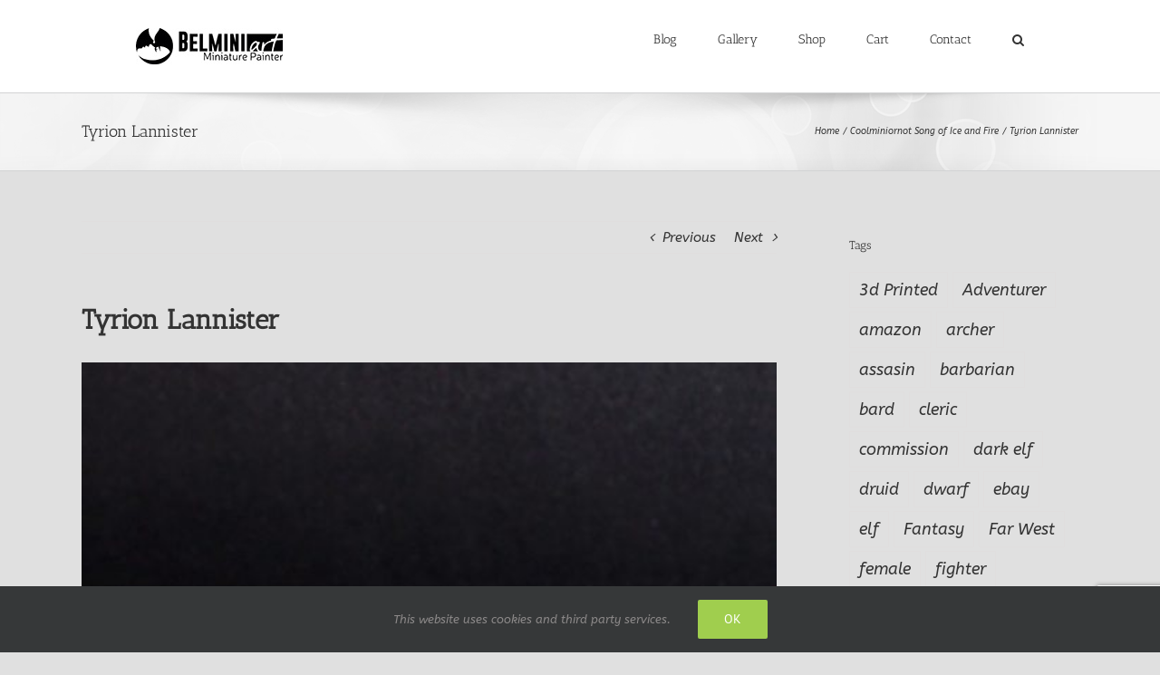

--- FILE ---
content_type: text/html; charset=UTF-8
request_url: https://www.belminiart.com/2019/05/tyrion-lannister/
body_size: 21426
content:
<!DOCTYPE html>
<html class="avada-html-layout-wide avada-html-header-position-top" lang="en-US" prefix="og: http://ogp.me/ns# fb: http://ogp.me/ns/fb#">
<head>
	<meta http-equiv="X-UA-Compatible" content="IE=edge" />
	<meta http-equiv="Content-Type" content="text/html; charset=utf-8"/>
	<meta name="viewport" content="width=device-width, initial-scale=1" />
	<meta name='robots' content='index, follow, max-image-preview:large, max-snippet:-1, max-video-preview:-1' />

	<!-- This site is optimized with the Yoast SEO plugin v26.8 - https://yoast.com/product/yoast-seo-wordpress/ -->
	<title>Tyrion Lannister - Belminiart</title>
	<link rel="canonical" href="https://www.belminiart.com/2019/05/tyrion-lannister/" />
	<meta property="og:locale" content="en_US" />
	<meta property="og:type" content="article" />
	<meta property="og:title" content="Tyrion Lannister - Belminiart" />
	<meta property="og:description" content="https://www.ebay.com/itm/293102539311" />
	<meta property="og:url" content="https://www.belminiart.com/2019/05/tyrion-lannister/" />
	<meta property="og:site_name" content="Belminiart" />
	<meta property="article:published_time" content="2019-05-25T18:45:48+00:00" />
	<meta property="og:image" content="https://www.belminiart.com/lauman/wp-content/uploads/2019/05/tybig1-e1558809476932.jpg" />
	<meta property="og:image:width" content="500" />
	<meta property="og:image:height" content="617" />
	<meta property="og:image:type" content="image/jpeg" />
	<meta name="author" content="Belminiart" />
	<meta name="twitter:card" content="summary_large_image" />
	<meta name="twitter:creator" content="@belminiart" />
	<meta name="twitter:site" content="@belminiart" />
	<meta name="twitter:label1" content="Written by" />
	<meta name="twitter:data1" content="Belminiart" />
	<script type="application/ld+json" class="yoast-schema-graph">{"@context":"https://schema.org","@graph":[{"@type":"Article","@id":"https://www.belminiart.com/2019/05/tyrion-lannister/#article","isPartOf":{"@id":"https://www.belminiart.com/2019/05/tyrion-lannister/"},"author":{"name":"Belminiart","@id":"https://www.belminiart.com/#/schema/person/8f472d76d7192d4edd47665a29560657"},"headline":"Tyrion Lannister","datePublished":"2019-05-25T18:45:48+00:00","mainEntityOfPage":{"@id":"https://www.belminiart.com/2019/05/tyrion-lannister/"},"wordCount":7,"commentCount":0,"publisher":{"@id":"https://www.belminiart.com/#/schema/person/8f472d76d7192d4edd47665a29560657"},"image":{"@id":"https://www.belminiart.com/2019/05/tyrion-lannister/#primaryimage"},"thumbnailUrl":"https://www.belminiart.com/lauman/wp-content/uploads/2019/05/tybig1-e1558809476932.jpg","keywords":["Fantasy","fighter","male Human","R.R.Martin"],"articleSection":["Coolminiornot Song of Ice and Fire"],"inLanguage":"en-US","potentialAction":[{"@type":"CommentAction","name":"Comment","target":["https://www.belminiart.com/2019/05/tyrion-lannister/#respond"]}]},{"@type":"WebPage","@id":"https://www.belminiart.com/2019/05/tyrion-lannister/","url":"https://www.belminiart.com/2019/05/tyrion-lannister/","name":"Tyrion Lannister - Belminiart","isPartOf":{"@id":"https://www.belminiart.com/#website"},"primaryImageOfPage":{"@id":"https://www.belminiart.com/2019/05/tyrion-lannister/#primaryimage"},"image":{"@id":"https://www.belminiart.com/2019/05/tyrion-lannister/#primaryimage"},"thumbnailUrl":"https://www.belminiart.com/lauman/wp-content/uploads/2019/05/tybig1-e1558809476932.jpg","datePublished":"2019-05-25T18:45:48+00:00","breadcrumb":{"@id":"https://www.belminiart.com/2019/05/tyrion-lannister/#breadcrumb"},"inLanguage":"en-US","potentialAction":[{"@type":"ReadAction","target":["https://www.belminiart.com/2019/05/tyrion-lannister/"]}]},{"@type":"ImageObject","inLanguage":"en-US","@id":"https://www.belminiart.com/2019/05/tyrion-lannister/#primaryimage","url":"https://www.belminiart.com/lauman/wp-content/uploads/2019/05/tybig1-e1558809476932.jpg","contentUrl":"https://www.belminiart.com/lauman/wp-content/uploads/2019/05/tybig1-e1558809476932.jpg","width":500,"height":617},{"@type":"BreadcrumbList","@id":"https://www.belminiart.com/2019/05/tyrion-lannister/#breadcrumb","itemListElement":[{"@type":"ListItem","position":1,"name":"Home","item":"https://www.belminiart.com/"},{"@type":"ListItem","position":2,"name":"Blog","item":"https://www.belminiart.com/blog-2/"},{"@type":"ListItem","position":3,"name":"Tyrion Lannister"}]},{"@type":"WebSite","@id":"https://www.belminiart.com/#website","url":"https://www.belminiart.com/","name":"Belminiart","description":"Miniature painting Service Where fantasy comes true.","publisher":{"@id":"https://www.belminiart.com/#/schema/person/8f472d76d7192d4edd47665a29560657"},"potentialAction":[{"@type":"SearchAction","target":{"@type":"EntryPoint","urlTemplate":"https://www.belminiart.com/?s={search_term_string}"},"query-input":{"@type":"PropertyValueSpecification","valueRequired":true,"valueName":"search_term_string"}}],"inLanguage":"en-US"},{"@type":["Person","Organization"],"@id":"https://www.belminiart.com/#/schema/person/8f472d76d7192d4edd47665a29560657","name":"Belminiart","image":{"@type":"ImageObject","inLanguage":"en-US","@id":"https://www.belminiart.com/#/schema/person/image/","url":"https://www.belminiart.com/lauman/wp-content/uploads/2023/03/1.jpg","contentUrl":"https://www.belminiart.com/lauman/wp-content/uploads/2023/03/1.jpg","width":552,"height":542,"caption":"Belminiart"},"logo":{"@id":"https://www.belminiart.com/#/schema/person/image/"}}]}</script>
	<!-- / Yoast SEO plugin. -->


<link rel='dns-prefetch' href='//www.belminiart.com' />
<link rel="alternate" type="application/rss+xml" title="Belminiart &raquo; Feed" href="https://www.belminiart.com/feed/" />
<link rel="alternate" type="application/rss+xml" title="Belminiart &raquo; Comments Feed" href="https://www.belminiart.com/comments/feed/" />
								<link rel="icon" href="https://www.belminiart.com/lauman/wp-content/uploads/2016/02/favicon1.png" type="image/png" />
		
		
		
				<link rel="alternate" type="application/rss+xml" title="Belminiart &raquo; Tyrion Lannister Comments Feed" href="https://www.belminiart.com/2019/05/tyrion-lannister/feed/" />
<link rel="alternate" title="oEmbed (JSON)" type="application/json+oembed" href="https://www.belminiart.com/wp-json/oembed/1.0/embed?url=https%3A%2F%2Fwww.belminiart.com%2F2019%2F05%2Ftyrion-lannister%2F" />
<link rel="alternate" title="oEmbed (XML)" type="text/xml+oembed" href="https://www.belminiart.com/wp-json/oembed/1.0/embed?url=https%3A%2F%2Fwww.belminiart.com%2F2019%2F05%2Ftyrion-lannister%2F&#038;format=xml" />
					<meta name="description" content="https://www.ebay.com/itm/293102539311"/>
				
		<meta property="og:locale" content="en_US"/>
		<meta property="og:type" content="article"/>
		<meta property="og:site_name" content="Belminiart"/>
		<meta property="og:title" content="Tyrion Lannister - Belminiart"/>
				<meta property="og:description" content="https://www.ebay.com/itm/293102539311"/>
				<meta property="og:url" content="https://www.belminiart.com/2019/05/tyrion-lannister/"/>
										<meta property="article:published_time" content="2019-05-25T18:45:48+02:00"/>
											<meta name="author" content="Belminiart"/>
								<meta property="og:image" content="https://www.belminiart.com/lauman/wp-content/uploads/2019/05/tybig1-e1558809476932.jpg"/>
		<meta property="og:image:width" content="500"/>
		<meta property="og:image:height" content="617"/>
		<meta property="og:image:type" content="image/jpeg"/>
						<!-- This site uses the Google Analytics by ExactMetrics plugin v8.11.1 - Using Analytics tracking - https://www.exactmetrics.com/ -->
							<script src="//www.googletagmanager.com/gtag/js?id=G-FW8GYQ3EBE"  data-cfasync="false" data-wpfc-render="false" type="text/javascript" async></script>
			<script data-cfasync="false" data-wpfc-render="false" type="text/javascript">
				var em_version = '8.11.1';
				var em_track_user = true;
				var em_no_track_reason = '';
								var ExactMetricsDefaultLocations = {"page_location":"https:\/\/www.belminiart.com\/2019\/05\/tyrion-lannister\/"};
								if ( typeof ExactMetricsPrivacyGuardFilter === 'function' ) {
					var ExactMetricsLocations = (typeof ExactMetricsExcludeQuery === 'object') ? ExactMetricsPrivacyGuardFilter( ExactMetricsExcludeQuery ) : ExactMetricsPrivacyGuardFilter( ExactMetricsDefaultLocations );
				} else {
					var ExactMetricsLocations = (typeof ExactMetricsExcludeQuery === 'object') ? ExactMetricsExcludeQuery : ExactMetricsDefaultLocations;
				}

								var disableStrs = [
										'ga-disable-G-FW8GYQ3EBE',
									];

				/* Function to detect opted out users */
				function __gtagTrackerIsOptedOut() {
					for (var index = 0; index < disableStrs.length; index++) {
						if (document.cookie.indexOf(disableStrs[index] + '=true') > -1) {
							return true;
						}
					}

					return false;
				}

				/* Disable tracking if the opt-out cookie exists. */
				if (__gtagTrackerIsOptedOut()) {
					for (var index = 0; index < disableStrs.length; index++) {
						window[disableStrs[index]] = true;
					}
				}

				/* Opt-out function */
				function __gtagTrackerOptout() {
					for (var index = 0; index < disableStrs.length; index++) {
						document.cookie = disableStrs[index] + '=true; expires=Thu, 31 Dec 2099 23:59:59 UTC; path=/';
						window[disableStrs[index]] = true;
					}
				}

				if ('undefined' === typeof gaOptout) {
					function gaOptout() {
						__gtagTrackerOptout();
					}
				}
								window.dataLayer = window.dataLayer || [];

				window.ExactMetricsDualTracker = {
					helpers: {},
					trackers: {},
				};
				if (em_track_user) {
					function __gtagDataLayer() {
						dataLayer.push(arguments);
					}

					function __gtagTracker(type, name, parameters) {
						if (!parameters) {
							parameters = {};
						}

						if (parameters.send_to) {
							__gtagDataLayer.apply(null, arguments);
							return;
						}

						if (type === 'event') {
														parameters.send_to = exactmetrics_frontend.v4_id;
							var hookName = name;
							if (typeof parameters['event_category'] !== 'undefined') {
								hookName = parameters['event_category'] + ':' + name;
							}

							if (typeof ExactMetricsDualTracker.trackers[hookName] !== 'undefined') {
								ExactMetricsDualTracker.trackers[hookName](parameters);
							} else {
								__gtagDataLayer('event', name, parameters);
							}
							
						} else {
							__gtagDataLayer.apply(null, arguments);
						}
					}

					__gtagTracker('js', new Date());
					__gtagTracker('set', {
						'developer_id.dNDMyYj': true,
											});
					if ( ExactMetricsLocations.page_location ) {
						__gtagTracker('set', ExactMetricsLocations);
					}
										__gtagTracker('config', 'G-FW8GYQ3EBE', {"forceSSL":"true","anonymize_ip":"true"} );
										window.gtag = __gtagTracker;										(function () {
						/* https://developers.google.com/analytics/devguides/collection/analyticsjs/ */
						/* ga and __gaTracker compatibility shim. */
						var noopfn = function () {
							return null;
						};
						var newtracker = function () {
							return new Tracker();
						};
						var Tracker = function () {
							return null;
						};
						var p = Tracker.prototype;
						p.get = noopfn;
						p.set = noopfn;
						p.send = function () {
							var args = Array.prototype.slice.call(arguments);
							args.unshift('send');
							__gaTracker.apply(null, args);
						};
						var __gaTracker = function () {
							var len = arguments.length;
							if (len === 0) {
								return;
							}
							var f = arguments[len - 1];
							if (typeof f !== 'object' || f === null || typeof f.hitCallback !== 'function') {
								if ('send' === arguments[0]) {
									var hitConverted, hitObject = false, action;
									if ('event' === arguments[1]) {
										if ('undefined' !== typeof arguments[3]) {
											hitObject = {
												'eventAction': arguments[3],
												'eventCategory': arguments[2],
												'eventLabel': arguments[4],
												'value': arguments[5] ? arguments[5] : 1,
											}
										}
									}
									if ('pageview' === arguments[1]) {
										if ('undefined' !== typeof arguments[2]) {
											hitObject = {
												'eventAction': 'page_view',
												'page_path': arguments[2],
											}
										}
									}
									if (typeof arguments[2] === 'object') {
										hitObject = arguments[2];
									}
									if (typeof arguments[5] === 'object') {
										Object.assign(hitObject, arguments[5]);
									}
									if ('undefined' !== typeof arguments[1].hitType) {
										hitObject = arguments[1];
										if ('pageview' === hitObject.hitType) {
											hitObject.eventAction = 'page_view';
										}
									}
									if (hitObject) {
										action = 'timing' === arguments[1].hitType ? 'timing_complete' : hitObject.eventAction;
										hitConverted = mapArgs(hitObject);
										__gtagTracker('event', action, hitConverted);
									}
								}
								return;
							}

							function mapArgs(args) {
								var arg, hit = {};
								var gaMap = {
									'eventCategory': 'event_category',
									'eventAction': 'event_action',
									'eventLabel': 'event_label',
									'eventValue': 'event_value',
									'nonInteraction': 'non_interaction',
									'timingCategory': 'event_category',
									'timingVar': 'name',
									'timingValue': 'value',
									'timingLabel': 'event_label',
									'page': 'page_path',
									'location': 'page_location',
									'title': 'page_title',
									'referrer' : 'page_referrer',
								};
								for (arg in args) {
																		if (!(!args.hasOwnProperty(arg) || !gaMap.hasOwnProperty(arg))) {
										hit[gaMap[arg]] = args[arg];
									} else {
										hit[arg] = args[arg];
									}
								}
								return hit;
							}

							try {
								f.hitCallback();
							} catch (ex) {
							}
						};
						__gaTracker.create = newtracker;
						__gaTracker.getByName = newtracker;
						__gaTracker.getAll = function () {
							return [];
						};
						__gaTracker.remove = noopfn;
						__gaTracker.loaded = true;
						window['__gaTracker'] = __gaTracker;
					})();
									} else {
										console.log("");
					(function () {
						function __gtagTracker() {
							return null;
						}

						window['__gtagTracker'] = __gtagTracker;
						window['gtag'] = __gtagTracker;
					})();
									}
			</script>
							<!-- / Google Analytics by ExactMetrics -->
		<style id='wp-img-auto-sizes-contain-inline-css' type='text/css'>
img:is([sizes=auto i],[sizes^="auto," i]){contain-intrinsic-size:3000px 1500px}
/*# sourceURL=wp-img-auto-sizes-contain-inline-css */
</style>
<style id='woocommerce-inline-inline-css' type='text/css'>
.woocommerce form .form-row .required { visibility: visible; }
/*# sourceURL=woocommerce-inline-inline-css */
</style>
<link rel='stylesheet' id='brands-styles-css' href='https://www.belminiart.com/lauman/wp-content/plugins/woocommerce/assets/css/brands.css?ver=10.1.3' type='text/css' media='all' />
<link rel='stylesheet' id='fusion-dynamic-css-css' href='https://www.belminiart.com/lauman/wp-content/uploads/fusion-styles/d0e159226b34164e77e7fb2af988e570.min.css?ver=3.14.2' type='text/css' media='all' />
<script type="text/template" id="tmpl-variation-template">
	<div class="woocommerce-variation-description">{{{ data.variation.variation_description }}}</div>
	<div class="woocommerce-variation-price">{{{ data.variation.price_html }}}</div>
	<div class="woocommerce-variation-availability">{{{ data.variation.availability_html }}}</div>
</script>
<script type="text/template" id="tmpl-unavailable-variation-template">
	<p role="alert">Sorry, this product is unavailable. Please choose a different combination.</p>
</script>
<script type="text/javascript" src="https://www.belminiart.com/lauman/wp-content/plugins/google-analytics-dashboard-for-wp/assets/js/frontend-gtag.min.js?ver=8.11.1" id="exactmetrics-frontend-script-js" async="async" data-wp-strategy="async"></script>
<script data-cfasync="false" data-wpfc-render="false" type="text/javascript" id='exactmetrics-frontend-script-js-extra'>/* <![CDATA[ */
var exactmetrics_frontend = {"js_events_tracking":"true","download_extensions":"zip,mp3,mpeg,pdf,docx,pptx,xlsx,rar","inbound_paths":"[{\"path\":\"\\\/go\\\/\",\"label\":\"affiliate\"},{\"path\":\"\\\/recommend\\\/\",\"label\":\"affiliate\"}]","home_url":"https:\/\/www.belminiart.com","hash_tracking":"false","v4_id":"G-FW8GYQ3EBE"};/* ]]> */
</script>
<script type="text/javascript" src="https://www.belminiart.com/lauman/wp-includes/js/jquery/jquery.min.js?ver=3.7.1" id="jquery-core-js"></script>
<script type="text/javascript" src="https://www.belminiart.com/lauman/wp-includes/js/jquery/jquery-migrate.min.js?ver=3.4.1" id="jquery-migrate-js"></script>
<script type="text/javascript" src="https://www.belminiart.com/lauman/wp-content/plugins/woocommerce/assets/js/jquery-blockui/jquery.blockUI.min.js?ver=2.7.0-wc.10.1.3" id="jquery-blockui-js" defer="defer" data-wp-strategy="defer"></script>
<script type="text/javascript" src="https://www.belminiart.com/lauman/wp-content/plugins/woocommerce/assets/js/js-cookie/js.cookie.min.js?ver=2.1.4-wc.10.1.3" id="js-cookie-js" defer="defer" data-wp-strategy="defer"></script>
<script type="text/javascript" id="woocommerce-js-extra">
/* <![CDATA[ */
var woocommerce_params = {"ajax_url":"/lauman/wp-admin/admin-ajax.php","wc_ajax_url":"/?wc-ajax=%%endpoint%%","i18n_password_show":"Show password","i18n_password_hide":"Hide password"};
//# sourceURL=woocommerce-js-extra
/* ]]> */
</script>
<script type="text/javascript" src="https://www.belminiart.com/lauman/wp-content/plugins/woocommerce/assets/js/frontend/woocommerce.min.js?ver=10.1.3" id="woocommerce-js" defer="defer" data-wp-strategy="defer"></script>
<script type="text/javascript" src="https://www.belminiart.com/lauman/wp-includes/js/underscore.min.js?ver=1.13.7" id="underscore-js"></script>
<script type="text/javascript" id="wp-util-js-extra">
/* <![CDATA[ */
var _wpUtilSettings = {"ajax":{"url":"/lauman/wp-admin/admin-ajax.php"}};
//# sourceURL=wp-util-js-extra
/* ]]> */
</script>
<script type="text/javascript" src="https://www.belminiart.com/lauman/wp-includes/js/wp-util.min.js?ver=097f042c9dfb9f59e67e66b194e0bbbe" id="wp-util-js"></script>
<script type="text/javascript" id="wc-add-to-cart-variation-js-extra">
/* <![CDATA[ */
var wc_add_to_cart_variation_params = {"wc_ajax_url":"/?wc-ajax=%%endpoint%%","i18n_no_matching_variations_text":"Sorry, no products matched your selection. Please choose a different combination.","i18n_make_a_selection_text":"Please select some product options before adding this product to your cart.","i18n_unavailable_text":"Sorry, this product is unavailable. Please choose a different combination.","i18n_reset_alert_text":"Your selection has been reset. Please select some product options before adding this product to your cart."};
//# sourceURL=wc-add-to-cart-variation-js-extra
/* ]]> */
</script>
<script type="text/javascript" src="https://www.belminiart.com/lauman/wp-content/plugins/woocommerce/assets/js/frontend/add-to-cart-variation.min.js?ver=10.1.3" id="wc-add-to-cart-variation-js" defer="defer" data-wp-strategy="defer"></script>
<link rel="https://api.w.org/" href="https://www.belminiart.com/wp-json/" /><link rel="alternate" title="JSON" type="application/json" href="https://www.belminiart.com/wp-json/wp/v2/posts/20172" />
<link rel='shortlink' href='https://www.belminiart.com/?p=20172' />
		<link rel="manifest" href="https://www.belminiart.com/wp-json/wp/v2/web-app-manifest">
					<meta name="theme-color" content="#fff">
								<meta name="apple-mobile-web-app-capable" content="yes">
				<meta name="mobile-web-app-capable" content="yes">

				<link rel="apple-touch-startup-image" href="https://www.belminiart.com/lauman/wp-content/uploads/2024/03/cropped-1-192x192.png">

				<meta name="apple-mobile-web-app-title" content="Belminiart">
		<meta name="application-name" content="Belminiart">
		<style type="text/css" id="css-fb-visibility">@media screen and (max-width: 640px){.fusion-no-small-visibility{display:none !important;}body .sm-text-align-center{text-align:center !important;}body .sm-text-align-left{text-align:left !important;}body .sm-text-align-right{text-align:right !important;}body .sm-text-align-justify{text-align:justify !important;}body .sm-flex-align-center{justify-content:center !important;}body .sm-flex-align-flex-start{justify-content:flex-start !important;}body .sm-flex-align-flex-end{justify-content:flex-end !important;}body .sm-mx-auto{margin-left:auto !important;margin-right:auto !important;}body .sm-ml-auto{margin-left:auto !important;}body .sm-mr-auto{margin-right:auto !important;}body .fusion-absolute-position-small{position:absolute;width:100%;}.awb-sticky.awb-sticky-small{ position: sticky; top: var(--awb-sticky-offset,0); }}@media screen and (min-width: 641px) and (max-width: 1024px){.fusion-no-medium-visibility{display:none !important;}body .md-text-align-center{text-align:center !important;}body .md-text-align-left{text-align:left !important;}body .md-text-align-right{text-align:right !important;}body .md-text-align-justify{text-align:justify !important;}body .md-flex-align-center{justify-content:center !important;}body .md-flex-align-flex-start{justify-content:flex-start !important;}body .md-flex-align-flex-end{justify-content:flex-end !important;}body .md-mx-auto{margin-left:auto !important;margin-right:auto !important;}body .md-ml-auto{margin-left:auto !important;}body .md-mr-auto{margin-right:auto !important;}body .fusion-absolute-position-medium{position:absolute;width:100%;}.awb-sticky.awb-sticky-medium{ position: sticky; top: var(--awb-sticky-offset,0); }}@media screen and (min-width: 1025px){.fusion-no-large-visibility{display:none !important;}body .lg-text-align-center{text-align:center !important;}body .lg-text-align-left{text-align:left !important;}body .lg-text-align-right{text-align:right !important;}body .lg-text-align-justify{text-align:justify !important;}body .lg-flex-align-center{justify-content:center !important;}body .lg-flex-align-flex-start{justify-content:flex-start !important;}body .lg-flex-align-flex-end{justify-content:flex-end !important;}body .lg-mx-auto{margin-left:auto !important;margin-right:auto !important;}body .lg-ml-auto{margin-left:auto !important;}body .lg-mr-auto{margin-right:auto !important;}body .fusion-absolute-position-large{position:absolute;width:100%;}.awb-sticky.awb-sticky-large{ position: sticky; top: var(--awb-sticky-offset,0); }}</style>	<noscript><style>.woocommerce-product-gallery{ opacity: 1 !important; }</style></noscript>
			<script type="text/javascript">
			var doc = document.documentElement;
			doc.setAttribute( 'data-useragent', navigator.userAgent );
		</script>
		
	<link rel='stylesheet' id='wc-blocks-style-css' href='https://www.belminiart.com/lauman/wp-content/plugins/woocommerce/assets/client/blocks/wc-blocks.css?ver=wc-10.1.3' type='text/css' media='all' />
<style id='global-styles-inline-css' type='text/css'>
:root{--wp--preset--aspect-ratio--square: 1;--wp--preset--aspect-ratio--4-3: 4/3;--wp--preset--aspect-ratio--3-4: 3/4;--wp--preset--aspect-ratio--3-2: 3/2;--wp--preset--aspect-ratio--2-3: 2/3;--wp--preset--aspect-ratio--16-9: 16/9;--wp--preset--aspect-ratio--9-16: 9/16;--wp--preset--color--black: #000000;--wp--preset--color--cyan-bluish-gray: #abb8c3;--wp--preset--color--white: #ffffff;--wp--preset--color--pale-pink: #f78da7;--wp--preset--color--vivid-red: #cf2e2e;--wp--preset--color--luminous-vivid-orange: #ff6900;--wp--preset--color--luminous-vivid-amber: #fcb900;--wp--preset--color--light-green-cyan: #7bdcb5;--wp--preset--color--vivid-green-cyan: #00d084;--wp--preset--color--pale-cyan-blue: #8ed1fc;--wp--preset--color--vivid-cyan-blue: #0693e3;--wp--preset--color--vivid-purple: #9b51e0;--wp--preset--color--awb-color-1: rgba(255,255,255,1);--wp--preset--color--awb-color-2: rgba(246,246,246,1);--wp--preset--color--awb-color-3: rgba(224,222,222,1);--wp--preset--color--awb-color-4: rgba(160,206,78,1);--wp--preset--color--awb-color-5: rgba(3,169,244,1);--wp--preset--color--awb-color-6: rgba(140,137,137,1);--wp--preset--color--awb-color-7: rgba(116,116,116,1);--wp--preset--color--awb-color-8: rgba(51,51,51,1);--wp--preset--color--awb-color-custom-10: rgba(26,128,182,1);--wp--preset--color--awb-color-custom-11: rgba(0,0,0,1);--wp--preset--color--awb-color-custom-12: rgba(235,234,234,1);--wp--preset--color--awb-color-custom-13: rgba(191,191,191,1);--wp--preset--color--awb-color-custom-14: rgba(232,232,232,1);--wp--preset--color--awb-color-custom-15: rgba(190,189,189,1);--wp--preset--color--awb-color-custom-16: rgba(221,221,221,1);--wp--preset--color--awb-color-custom-17: rgba(54,56,57,1);--wp--preset--color--awb-color-custom-18: rgba(229,229,229,1);--wp--preset--gradient--vivid-cyan-blue-to-vivid-purple: linear-gradient(135deg,rgb(6,147,227) 0%,rgb(155,81,224) 100%);--wp--preset--gradient--light-green-cyan-to-vivid-green-cyan: linear-gradient(135deg,rgb(122,220,180) 0%,rgb(0,208,130) 100%);--wp--preset--gradient--luminous-vivid-amber-to-luminous-vivid-orange: linear-gradient(135deg,rgb(252,185,0) 0%,rgb(255,105,0) 100%);--wp--preset--gradient--luminous-vivid-orange-to-vivid-red: linear-gradient(135deg,rgb(255,105,0) 0%,rgb(207,46,46) 100%);--wp--preset--gradient--very-light-gray-to-cyan-bluish-gray: linear-gradient(135deg,rgb(238,238,238) 0%,rgb(169,184,195) 100%);--wp--preset--gradient--cool-to-warm-spectrum: linear-gradient(135deg,rgb(74,234,220) 0%,rgb(151,120,209) 20%,rgb(207,42,186) 40%,rgb(238,44,130) 60%,rgb(251,105,98) 80%,rgb(254,248,76) 100%);--wp--preset--gradient--blush-light-purple: linear-gradient(135deg,rgb(255,206,236) 0%,rgb(152,150,240) 100%);--wp--preset--gradient--blush-bordeaux: linear-gradient(135deg,rgb(254,205,165) 0%,rgb(254,45,45) 50%,rgb(107,0,62) 100%);--wp--preset--gradient--luminous-dusk: linear-gradient(135deg,rgb(255,203,112) 0%,rgb(199,81,192) 50%,rgb(65,88,208) 100%);--wp--preset--gradient--pale-ocean: linear-gradient(135deg,rgb(255,245,203) 0%,rgb(182,227,212) 50%,rgb(51,167,181) 100%);--wp--preset--gradient--electric-grass: linear-gradient(135deg,rgb(202,248,128) 0%,rgb(113,206,126) 100%);--wp--preset--gradient--midnight: linear-gradient(135deg,rgb(2,3,129) 0%,rgb(40,116,252) 100%);--wp--preset--font-size--small: 11.25px;--wp--preset--font-size--medium: 20px;--wp--preset--font-size--large: 22.5px;--wp--preset--font-size--x-large: 42px;--wp--preset--font-size--normal: 15px;--wp--preset--font-size--xlarge: 30px;--wp--preset--font-size--huge: 45px;--wp--preset--spacing--20: 0.44rem;--wp--preset--spacing--30: 0.67rem;--wp--preset--spacing--40: 1rem;--wp--preset--spacing--50: 1.5rem;--wp--preset--spacing--60: 2.25rem;--wp--preset--spacing--70: 3.38rem;--wp--preset--spacing--80: 5.06rem;--wp--preset--shadow--natural: 6px 6px 9px rgba(0, 0, 0, 0.2);--wp--preset--shadow--deep: 12px 12px 50px rgba(0, 0, 0, 0.4);--wp--preset--shadow--sharp: 6px 6px 0px rgba(0, 0, 0, 0.2);--wp--preset--shadow--outlined: 6px 6px 0px -3px rgb(255, 255, 255), 6px 6px rgb(0, 0, 0);--wp--preset--shadow--crisp: 6px 6px 0px rgb(0, 0, 0);}:where(.is-layout-flex){gap: 0.5em;}:where(.is-layout-grid){gap: 0.5em;}body .is-layout-flex{display: flex;}.is-layout-flex{flex-wrap: wrap;align-items: center;}.is-layout-flex > :is(*, div){margin: 0;}body .is-layout-grid{display: grid;}.is-layout-grid > :is(*, div){margin: 0;}:where(.wp-block-columns.is-layout-flex){gap: 2em;}:where(.wp-block-columns.is-layout-grid){gap: 2em;}:where(.wp-block-post-template.is-layout-flex){gap: 1.25em;}:where(.wp-block-post-template.is-layout-grid){gap: 1.25em;}.has-black-color{color: var(--wp--preset--color--black) !important;}.has-cyan-bluish-gray-color{color: var(--wp--preset--color--cyan-bluish-gray) !important;}.has-white-color{color: var(--wp--preset--color--white) !important;}.has-pale-pink-color{color: var(--wp--preset--color--pale-pink) !important;}.has-vivid-red-color{color: var(--wp--preset--color--vivid-red) !important;}.has-luminous-vivid-orange-color{color: var(--wp--preset--color--luminous-vivid-orange) !important;}.has-luminous-vivid-amber-color{color: var(--wp--preset--color--luminous-vivid-amber) !important;}.has-light-green-cyan-color{color: var(--wp--preset--color--light-green-cyan) !important;}.has-vivid-green-cyan-color{color: var(--wp--preset--color--vivid-green-cyan) !important;}.has-pale-cyan-blue-color{color: var(--wp--preset--color--pale-cyan-blue) !important;}.has-vivid-cyan-blue-color{color: var(--wp--preset--color--vivid-cyan-blue) !important;}.has-vivid-purple-color{color: var(--wp--preset--color--vivid-purple) !important;}.has-black-background-color{background-color: var(--wp--preset--color--black) !important;}.has-cyan-bluish-gray-background-color{background-color: var(--wp--preset--color--cyan-bluish-gray) !important;}.has-white-background-color{background-color: var(--wp--preset--color--white) !important;}.has-pale-pink-background-color{background-color: var(--wp--preset--color--pale-pink) !important;}.has-vivid-red-background-color{background-color: var(--wp--preset--color--vivid-red) !important;}.has-luminous-vivid-orange-background-color{background-color: var(--wp--preset--color--luminous-vivid-orange) !important;}.has-luminous-vivid-amber-background-color{background-color: var(--wp--preset--color--luminous-vivid-amber) !important;}.has-light-green-cyan-background-color{background-color: var(--wp--preset--color--light-green-cyan) !important;}.has-vivid-green-cyan-background-color{background-color: var(--wp--preset--color--vivid-green-cyan) !important;}.has-pale-cyan-blue-background-color{background-color: var(--wp--preset--color--pale-cyan-blue) !important;}.has-vivid-cyan-blue-background-color{background-color: var(--wp--preset--color--vivid-cyan-blue) !important;}.has-vivid-purple-background-color{background-color: var(--wp--preset--color--vivid-purple) !important;}.has-black-border-color{border-color: var(--wp--preset--color--black) !important;}.has-cyan-bluish-gray-border-color{border-color: var(--wp--preset--color--cyan-bluish-gray) !important;}.has-white-border-color{border-color: var(--wp--preset--color--white) !important;}.has-pale-pink-border-color{border-color: var(--wp--preset--color--pale-pink) !important;}.has-vivid-red-border-color{border-color: var(--wp--preset--color--vivid-red) !important;}.has-luminous-vivid-orange-border-color{border-color: var(--wp--preset--color--luminous-vivid-orange) !important;}.has-luminous-vivid-amber-border-color{border-color: var(--wp--preset--color--luminous-vivid-amber) !important;}.has-light-green-cyan-border-color{border-color: var(--wp--preset--color--light-green-cyan) !important;}.has-vivid-green-cyan-border-color{border-color: var(--wp--preset--color--vivid-green-cyan) !important;}.has-pale-cyan-blue-border-color{border-color: var(--wp--preset--color--pale-cyan-blue) !important;}.has-vivid-cyan-blue-border-color{border-color: var(--wp--preset--color--vivid-cyan-blue) !important;}.has-vivid-purple-border-color{border-color: var(--wp--preset--color--vivid-purple) !important;}.has-vivid-cyan-blue-to-vivid-purple-gradient-background{background: var(--wp--preset--gradient--vivid-cyan-blue-to-vivid-purple) !important;}.has-light-green-cyan-to-vivid-green-cyan-gradient-background{background: var(--wp--preset--gradient--light-green-cyan-to-vivid-green-cyan) !important;}.has-luminous-vivid-amber-to-luminous-vivid-orange-gradient-background{background: var(--wp--preset--gradient--luminous-vivid-amber-to-luminous-vivid-orange) !important;}.has-luminous-vivid-orange-to-vivid-red-gradient-background{background: var(--wp--preset--gradient--luminous-vivid-orange-to-vivid-red) !important;}.has-very-light-gray-to-cyan-bluish-gray-gradient-background{background: var(--wp--preset--gradient--very-light-gray-to-cyan-bluish-gray) !important;}.has-cool-to-warm-spectrum-gradient-background{background: var(--wp--preset--gradient--cool-to-warm-spectrum) !important;}.has-blush-light-purple-gradient-background{background: var(--wp--preset--gradient--blush-light-purple) !important;}.has-blush-bordeaux-gradient-background{background: var(--wp--preset--gradient--blush-bordeaux) !important;}.has-luminous-dusk-gradient-background{background: var(--wp--preset--gradient--luminous-dusk) !important;}.has-pale-ocean-gradient-background{background: var(--wp--preset--gradient--pale-ocean) !important;}.has-electric-grass-gradient-background{background: var(--wp--preset--gradient--electric-grass) !important;}.has-midnight-gradient-background{background: var(--wp--preset--gradient--midnight) !important;}.has-small-font-size{font-size: var(--wp--preset--font-size--small) !important;}.has-medium-font-size{font-size: var(--wp--preset--font-size--medium) !important;}.has-large-font-size{font-size: var(--wp--preset--font-size--large) !important;}.has-x-large-font-size{font-size: var(--wp--preset--font-size--x-large) !important;}
/*# sourceURL=global-styles-inline-css */
</style>
<style id='wp-block-library-inline-css' type='text/css'>
:root{--wp-block-synced-color:#7a00df;--wp-block-synced-color--rgb:122,0,223;--wp-bound-block-color:var(--wp-block-synced-color);--wp-editor-canvas-background:#ddd;--wp-admin-theme-color:#007cba;--wp-admin-theme-color--rgb:0,124,186;--wp-admin-theme-color-darker-10:#006ba1;--wp-admin-theme-color-darker-10--rgb:0,107,160.5;--wp-admin-theme-color-darker-20:#005a87;--wp-admin-theme-color-darker-20--rgb:0,90,135;--wp-admin-border-width-focus:2px}@media (min-resolution:192dpi){:root{--wp-admin-border-width-focus:1.5px}}.wp-element-button{cursor:pointer}:root .has-very-light-gray-background-color{background-color:#eee}:root .has-very-dark-gray-background-color{background-color:#313131}:root .has-very-light-gray-color{color:#eee}:root .has-very-dark-gray-color{color:#313131}:root .has-vivid-green-cyan-to-vivid-cyan-blue-gradient-background{background:linear-gradient(135deg,#00d084,#0693e3)}:root .has-purple-crush-gradient-background{background:linear-gradient(135deg,#34e2e4,#4721fb 50%,#ab1dfe)}:root .has-hazy-dawn-gradient-background{background:linear-gradient(135deg,#faaca8,#dad0ec)}:root .has-subdued-olive-gradient-background{background:linear-gradient(135deg,#fafae1,#67a671)}:root .has-atomic-cream-gradient-background{background:linear-gradient(135deg,#fdd79a,#004a59)}:root .has-nightshade-gradient-background{background:linear-gradient(135deg,#330968,#31cdcf)}:root .has-midnight-gradient-background{background:linear-gradient(135deg,#020381,#2874fc)}:root{--wp--preset--font-size--normal:16px;--wp--preset--font-size--huge:42px}.has-regular-font-size{font-size:1em}.has-larger-font-size{font-size:2.625em}.has-normal-font-size{font-size:var(--wp--preset--font-size--normal)}.has-huge-font-size{font-size:var(--wp--preset--font-size--huge)}.has-text-align-center{text-align:center}.has-text-align-left{text-align:left}.has-text-align-right{text-align:right}.has-fit-text{white-space:nowrap!important}#end-resizable-editor-section{display:none}.aligncenter{clear:both}.items-justified-left{justify-content:flex-start}.items-justified-center{justify-content:center}.items-justified-right{justify-content:flex-end}.items-justified-space-between{justify-content:space-between}.screen-reader-text{border:0;clip-path:inset(50%);height:1px;margin:-1px;overflow:hidden;padding:0;position:absolute;width:1px;word-wrap:normal!important}.screen-reader-text:focus{background-color:#ddd;clip-path:none;color:#444;display:block;font-size:1em;height:auto;left:5px;line-height:normal;padding:15px 23px 14px;text-decoration:none;top:5px;width:auto;z-index:100000}html :where(.has-border-color){border-style:solid}html :where([style*=border-top-color]){border-top-style:solid}html :where([style*=border-right-color]){border-right-style:solid}html :where([style*=border-bottom-color]){border-bottom-style:solid}html :where([style*=border-left-color]){border-left-style:solid}html :where([style*=border-width]){border-style:solid}html :where([style*=border-top-width]){border-top-style:solid}html :where([style*=border-right-width]){border-right-style:solid}html :where([style*=border-bottom-width]){border-bottom-style:solid}html :where([style*=border-left-width]){border-left-style:solid}html :where(img[class*=wp-image-]){height:auto;max-width:100%}:where(figure){margin:0 0 1em}html :where(.is-position-sticky){--wp-admin--admin-bar--position-offset:var(--wp-admin--admin-bar--height,0px)}@media screen and (max-width:600px){html :where(.is-position-sticky){--wp-admin--admin-bar--position-offset:0px}}
/*wp_block_styles_on_demand_placeholder:697e12ccda92e*/
/*# sourceURL=wp-block-library-inline-css */
</style>
<style id='wp-block-library-theme-inline-css' type='text/css'>
.wp-block-audio :where(figcaption){color:#555;font-size:13px;text-align:center}.is-dark-theme .wp-block-audio :where(figcaption){color:#ffffffa6}.wp-block-audio{margin:0 0 1em}.wp-block-code{border:1px solid #ccc;border-radius:4px;font-family:Menlo,Consolas,monaco,monospace;padding:.8em 1em}.wp-block-embed :where(figcaption){color:#555;font-size:13px;text-align:center}.is-dark-theme .wp-block-embed :where(figcaption){color:#ffffffa6}.wp-block-embed{margin:0 0 1em}.blocks-gallery-caption{color:#555;font-size:13px;text-align:center}.is-dark-theme .blocks-gallery-caption{color:#ffffffa6}:root :where(.wp-block-image figcaption){color:#555;font-size:13px;text-align:center}.is-dark-theme :root :where(.wp-block-image figcaption){color:#ffffffa6}.wp-block-image{margin:0 0 1em}.wp-block-pullquote{border-bottom:4px solid;border-top:4px solid;color:currentColor;margin-bottom:1.75em}.wp-block-pullquote :where(cite),.wp-block-pullquote :where(footer),.wp-block-pullquote__citation{color:currentColor;font-size:.8125em;font-style:normal;text-transform:uppercase}.wp-block-quote{border-left:.25em solid;margin:0 0 1.75em;padding-left:1em}.wp-block-quote cite,.wp-block-quote footer{color:currentColor;font-size:.8125em;font-style:normal;position:relative}.wp-block-quote:where(.has-text-align-right){border-left:none;border-right:.25em solid;padding-left:0;padding-right:1em}.wp-block-quote:where(.has-text-align-center){border:none;padding-left:0}.wp-block-quote.is-large,.wp-block-quote.is-style-large,.wp-block-quote:where(.is-style-plain){border:none}.wp-block-search .wp-block-search__label{font-weight:700}.wp-block-search__button{border:1px solid #ccc;padding:.375em .625em}:where(.wp-block-group.has-background){padding:1.25em 2.375em}.wp-block-separator.has-css-opacity{opacity:.4}.wp-block-separator{border:none;border-bottom:2px solid;margin-left:auto;margin-right:auto}.wp-block-separator.has-alpha-channel-opacity{opacity:1}.wp-block-separator:not(.is-style-wide):not(.is-style-dots){width:100px}.wp-block-separator.has-background:not(.is-style-dots){border-bottom:none;height:1px}.wp-block-separator.has-background:not(.is-style-wide):not(.is-style-dots){height:2px}.wp-block-table{margin:0 0 1em}.wp-block-table td,.wp-block-table th{word-break:normal}.wp-block-table :where(figcaption){color:#555;font-size:13px;text-align:center}.is-dark-theme .wp-block-table :where(figcaption){color:#ffffffa6}.wp-block-video :where(figcaption){color:#555;font-size:13px;text-align:center}.is-dark-theme .wp-block-video :where(figcaption){color:#ffffffa6}.wp-block-video{margin:0 0 1em}:root :where(.wp-block-template-part.has-background){margin-bottom:0;margin-top:0;padding:1.25em 2.375em}
/*# sourceURL=/wp-includes/css/dist/block-library/theme.min.css */
</style>
<style id='classic-theme-styles-inline-css' type='text/css'>
/*! This file is auto-generated */
.wp-block-button__link{color:#fff;background-color:#32373c;border-radius:9999px;box-shadow:none;text-decoration:none;padding:calc(.667em + 2px) calc(1.333em + 2px);font-size:1.125em}.wp-block-file__button{background:#32373c;color:#fff;text-decoration:none}
/*# sourceURL=/wp-includes/css/classic-themes.min.css */
</style>
</head>

<body class="wp-singular post-template-default single single-post postid-20172 single-format-image wp-custom-logo wp-theme-Avada theme-Avada woocommerce-no-js has-sidebar fusion-image-hovers fusion-pagination-sizing fusion-button_type-flat fusion-button_span-no fusion-button_gradient-linear avada-image-rollover-circle-yes avada-image-rollover-yes avada-image-rollover-direction-left fusion-body ltr fusion-sticky-header no-mobile-slidingbar no-mobile-totop fusion-disable-outline fusion-sub-menu-fade mobile-logo-pos-left layout-wide-mode avada-has-boxed-modal-shadow-none layout-scroll-offset-full avada-has-zero-margin-offset-top fusion-top-header menu-text-align-center fusion-woo-product-design-classic fusion-woo-shop-page-columns-3 fusion-woo-related-columns-4 fusion-woo-archive-page-columns-3 avada-has-woo-gallery-disabled woo-sale-badge-circle woo-outofstock-badge-circle mobile-menu-design-classic fusion-show-pagination-text fusion-header-layout-v1 avada-responsive avada-footer-fx-none avada-menu-highlight-style-bar fusion-search-form-classic fusion-main-menu-search-overlay fusion-avatar-square avada-sticky-shrinkage avada-dropdown-styles avada-blog-layout-large avada-blog-archive-layout-grid avada-header-shadow-no avada-menu-icon-position-left avada-has-megamenu-shadow avada-has-mainmenu-dropdown-divider avada-has-mobile-menu-search avada-has-main-nav-search-icon avada-has-breadcrumb-mobile-hidden avada-has-titlebar-bar_and_content avada-has-pagination-padding avada-flyout-menu-direction-fade avada-ec-views-v1" data-awb-post-id="20172">
		<a class="skip-link screen-reader-text" href="#content">Skip to content</a>

	<div id="boxed-wrapper">
		
		<div id="wrapper" class="fusion-wrapper">
			<div id="home" style="position:relative;top:-1px;"></div>
							
					
			<header class="fusion-header-wrapper">
				<div class="fusion-header-v1 fusion-logo-alignment fusion-logo-left fusion-sticky-menu-1 fusion-sticky-logo-1 fusion-mobile-logo-  fusion-mobile-menu-design-classic">
					<div class="fusion-header-sticky-height"></div>
<div class="fusion-header">
	<div class="fusion-row">
					<div class="fusion-logo" data-margin-top="31px" data-margin-bottom="31px" data-margin-left="0px" data-margin-right="0px">
			<a class="fusion-logo-link"  href="https://www.belminiart.com/" >

						<!-- standard logo -->
			<img src="https://www.belminiart.com/lauman/wp-content/uploads/2017/07/logo162.jpg" srcset="https://www.belminiart.com/lauman/wp-content/uploads/2017/07/logo162.jpg 1x" width="162" height="40" alt="Belminiart Logo" data-retina_logo_url="" class="fusion-standard-logo" />

			
											<!-- sticky header logo -->
				<img src="https://www.belminiart.com/lauman/wp-content/uploads/2017/07/logo162.jpg" srcset="https://www.belminiart.com/lauman/wp-content/uploads/2017/07/logo162.jpg 1x" width="162" height="40" alt="Belminiart Logo" data-retina_logo_url="" class="fusion-sticky-logo" />
					</a>
		</div>		<nav class="fusion-main-menu" aria-label="Main Menu"><div class="fusion-overlay-search">		<form role="search" class="searchform fusion-search-form  fusion-search-form-classic" method="get" action="https://www.belminiart.com/">
			<div class="fusion-search-form-content">

				
				<div class="fusion-search-field search-field">
					<label><span class="screen-reader-text">Search for:</span>
													<input type="search" value="" name="s" class="s" placeholder="Search..." required aria-required="true" aria-label="Search..."/>
											</label>
				</div>
				<div class="fusion-search-button search-button">
					<input type="submit" class="fusion-search-submit searchsubmit" aria-label="Search" value="&#xf002;" />
									</div>

				
			</div>


			
		</form>
		<div class="fusion-search-spacer"></div><a href="#" role="button" aria-label="Close Search" class="fusion-close-search"></a></div><ul id="menu-s1" class="fusion-menu"><li  id="menu-item-25676"  class="menu-item menu-item-type-post_type menu-item-object-page current_page_parent menu-item-25676"  data-item-id="25676"><a  href="https://www.belminiart.com/blog-2/" class="fusion-bar-highlight"><span class="menu-text">Blog</span></a></li><li  id="menu-item-25678"  class="menu-item menu-item-type-post_type menu-item-object-page menu-item-25678"  data-item-id="25678"><a  href="https://www.belminiart.com/gallery-3/" class="fusion-bar-highlight"><span class="menu-text">Gallery</span></a></li><li  id="menu-item-25680"  class="menu-item menu-item-type-post_type menu-item-object-page menu-item-25680"  data-item-id="25680"><a  href="https://www.belminiart.com/homepage/" class="fusion-bar-highlight"><span class="menu-text">Shop</span></a></li><li  id="menu-item-25698"  class="menu-item menu-item-type-post_type menu-item-object-page menu-item-25698"  data-item-id="25698"><a  href="https://www.belminiart.com/cart/" class="fusion-bar-highlight"><span class="menu-text">Cart</span></a></li><li  id="menu-item-25679"  class="menu-item menu-item-type-post_type menu-item-object-page menu-item-25679"  data-item-id="25679"><a  href="https://www.belminiart.com/contact/" class="fusion-bar-highlight"><span class="menu-text">Contact</span></a></li><li class="fusion-custom-menu-item fusion-main-menu-search fusion-search-overlay"><a class="fusion-main-menu-icon fusion-bar-highlight" href="#" aria-label="Search" data-title="Search" title="Search" role="button" aria-expanded="false"></a></li></ul></nav><nav class="fusion-main-menu fusion-sticky-menu" aria-label="Main Menu Sticky"><div class="fusion-overlay-search">		<form role="search" class="searchform fusion-search-form  fusion-search-form-classic" method="get" action="https://www.belminiart.com/">
			<div class="fusion-search-form-content">

				
				<div class="fusion-search-field search-field">
					<label><span class="screen-reader-text">Search for:</span>
													<input type="search" value="" name="s" class="s" placeholder="Search..." required aria-required="true" aria-label="Search..."/>
											</label>
				</div>
				<div class="fusion-search-button search-button">
					<input type="submit" class="fusion-search-submit searchsubmit" aria-label="Search" value="&#xf002;" />
									</div>

				
			</div>


			
		</form>
		<div class="fusion-search-spacer"></div><a href="#" role="button" aria-label="Close Search" class="fusion-close-search"></a></div><ul id="menu-s1-1" class="fusion-menu"><li   class="menu-item menu-item-type-post_type menu-item-object-page current_page_parent menu-item-25676"  data-item-id="25676"><a  href="https://www.belminiart.com/blog-2/" class="fusion-bar-highlight"><span class="menu-text">Blog</span></a></li><li   class="menu-item menu-item-type-post_type menu-item-object-page menu-item-25678"  data-item-id="25678"><a  href="https://www.belminiart.com/gallery-3/" class="fusion-bar-highlight"><span class="menu-text">Gallery</span></a></li><li   class="menu-item menu-item-type-post_type menu-item-object-page menu-item-25680"  data-item-id="25680"><a  href="https://www.belminiart.com/homepage/" class="fusion-bar-highlight"><span class="menu-text">Shop</span></a></li><li   class="menu-item menu-item-type-post_type menu-item-object-page menu-item-25698"  data-item-id="25698"><a  href="https://www.belminiart.com/cart/" class="fusion-bar-highlight"><span class="menu-text">Cart</span></a></li><li   class="menu-item menu-item-type-post_type menu-item-object-page menu-item-25679"  data-item-id="25679"><a  href="https://www.belminiart.com/contact/" class="fusion-bar-highlight"><span class="menu-text">Contact</span></a></li><li class="fusion-custom-menu-item fusion-main-menu-search fusion-search-overlay"><a class="fusion-main-menu-icon fusion-bar-highlight" href="#" aria-label="Search" data-title="Search" title="Search" role="button" aria-expanded="false"></a></li></ul></nav><div class="fusion-mobile-navigation"><ul id="menu-mobile" class="fusion-mobile-menu"><li  id="menu-item-27736"  class="menu-item menu-item-type-post_type menu-item-object-page current_page_parent menu-item-27736"  data-item-id="27736"><a  href="https://www.belminiart.com/blog-2/" class="fusion-bar-highlight"><span class="menu-text">Blog</span></a></li><li  id="menu-item-27875"  class="menu-item menu-item-type-post_type menu-item-object-page menu-item-27875"  data-item-id="27875"><a  href="https://www.belminiart.com/categories/" class="fusion-bar-highlight"><span class="menu-text">Categories</span></a></li><li  id="menu-item-27738"  class="menu-item menu-item-type-post_type menu-item-object-page menu-item-has-children menu-item-27738 fusion-dropdown-menu"  data-item-id="27738"><a  href="https://www.belminiart.com/gallery-3/" class="fusion-bar-highlight"><span class="menu-text">Gallery</span></a><ul class="sub-menu"><li  id="menu-item-27740"  class="menu-item menu-item-type-post_type menu-item-object-page menu-item-27740 fusion-dropdown-submenu" ><a  href="https://www.belminiart.com/gallery-3/old-work-2016/" class="fusion-bar-highlight"><span>Old Work 2016</span></a></li><li  id="menu-item-27741"  class="menu-item menu-item-type-post_type menu-item-object-page menu-item-27741 fusion-dropdown-submenu" ><a  href="https://www.belminiart.com/gallery-3/old-work-2017/" class="fusion-bar-highlight"><span>Old Work 2017</span></a></li></ul></li><li  id="menu-item-27737"  class="menu-item menu-item-type-post_type menu-item-object-page menu-item-has-children menu-item-27737 fusion-dropdown-menu"  data-item-id="27737"><a  href="https://www.belminiart.com/homepage/" class="fusion-bar-highlight"><span class="menu-text">Shop</span></a><ul class="sub-menu"><li  id="menu-item-27877"  class="menu-item menu-item-type-post_type menu-item-object-page menu-item-27877 fusion-dropdown-submenu" ><a  href="https://www.belminiart.com/cart/" class="fusion-bar-highlight"><span>Cart</span></a></li></ul></li><li  id="menu-item-27739"  class="menu-item menu-item-type-post_type menu-item-object-page menu-item-27739"  data-item-id="27739"><a  href="https://www.belminiart.com/contact/" class="fusion-bar-highlight"><span class="menu-text">Contact</span></a></li></ul></div>
<nav class="fusion-mobile-nav-holder fusion-mobile-menu-text-align-left" aria-label="Main Menu Mobile"></nav>

	<nav class="fusion-mobile-nav-holder fusion-mobile-menu-text-align-left fusion-mobile-sticky-nav-holder" aria-label="Main Menu Mobile Sticky"></nav>
		
<div class="fusion-clearfix"></div>
<div class="fusion-mobile-menu-search">
			<form role="search" class="searchform fusion-search-form  fusion-search-form-classic" method="get" action="https://www.belminiart.com/">
			<div class="fusion-search-form-content">

				
				<div class="fusion-search-field search-field">
					<label><span class="screen-reader-text">Search for:</span>
													<input type="search" value="" name="s" class="s" placeholder="Search..." required aria-required="true" aria-label="Search..."/>
											</label>
				</div>
				<div class="fusion-search-button search-button">
					<input type="submit" class="fusion-search-submit searchsubmit" aria-label="Search" value="&#xf002;" />
									</div>

				
			</div>


			
		</form>
		</div>
			</div>
</div>
				</div>
				<div class="fusion-clearfix"></div>
			</header>
								
							<div id="sliders-container" class="fusion-slider-visibility">
					</div>
				
					
							
			<section class="avada-page-titlebar-wrapper" aria-labelledby="awb-ptb-heading">
	<div class="fusion-page-title-bar fusion-page-title-bar-none fusion-page-title-bar-left">
		<div class="fusion-page-title-row">
			<div class="fusion-page-title-wrapper">
				<div class="fusion-page-title-captions">

																							<h1 id="awb-ptb-heading" class="entry-title">Tyrion Lannister</h1>

											
					
				</div>

															<div class="fusion-page-title-secondary">
							<nav class="fusion-breadcrumbs awb-yoast-breadcrumbs" aria-label="Breadcrumb"><ol class="awb-breadcrumb-list"><li class="fusion-breadcrumb-item awb-breadcrumb-sep awb-home" ><a href="https://www.belminiart.com" class="fusion-breadcrumb-link"><span >Home</span></a></li><li class="fusion-breadcrumb-item awb-breadcrumb-sep" ><a href="https://www.belminiart.com/category/coolminiornot-song-of-ice-and-fire/" class="fusion-breadcrumb-link"><span >Coolminiornot Song of Ice and Fire</span></a></li><li class="fusion-breadcrumb-item"  aria-current="page"><span  class="breadcrumb-leaf">Tyrion Lannister</span></li></ol></nav>						</div>
									
			</div>
		</div>
	</div>
</section>

						<main id="main" class="clearfix ">
				<div class="fusion-row" style="">

<section id="content" style="float: left;">
			<div class="single-navigation clearfix">
			<a href="https://www.belminiart.com/2019/05/high-sparrow/" rel="prev">Previous</a>			<a href="https://www.belminiart.com/2019/05/sandor-clegane-the-mountain/" rel="next">Next</a>		</div>
	
					<article id="post-20172" class="post post-20172 type-post status-publish format-image has-post-thumbnail hentry category-coolminiornot-song-of-ice-and-fire tag-fantasy tag-fighter tag-male-human tag-r-r-martin post_format-post-format-image">
																		<h2 class="entry-title fusion-post-title">Tyrion Lannister</h2>							
														<div class="fusion-flexslider flexslider fusion-flexslider-loading post-slideshow fusion-post-slideshow">
				<ul class="slides">
																<li>
																																<a href="https://www.belminiart.com/lauman/wp-content/uploads/2019/05/tybig1-e1558809476932.jpg" data-rel="iLightbox[gallery20172]" title="" data-title="tybig1" data-caption="" aria-label="tybig1">
										<span class="screen-reader-text">View Larger Image</span>
										<img width="500" height="617" src="data:image/svg+xml,%3Csvg%20xmlns%3D%27http%3A%2F%2Fwww.w3.org%2F2000%2Fsvg%27%20width%3D%27500%27%20height%3D%27617%27%20viewBox%3D%270%200%20500%20617%27%3E%3Crect%20width%3D%27500%27%20height%3D%27617%27%20fill-opacity%3D%220%22%2F%3E%3C%2Fsvg%3E" class="attachment-full size-full lazyload wp-post-image" alt="" decoding="async" fetchpriority="high" data-orig-src="https://www.belminiart.com/lauman/wp-content/uploads/2019/05/tybig1-e1558809476932.jpg" />									</a>
																					</li>

																																										</ul>
			</div>
						
						<div class="post-content">
				<p><a href="https://www.belminiart.com/lauman/wp-content/uploads/2019/05/ty600.jpg"><img decoding="async" class="lazyload aligncenter size-full wp-image-20166" src="https://www.belminiart.com/lauman/wp-content/uploads/2019/05/ty600.jpg" data-orig-src="https://www.belminiart.com/lauman/wp-content/uploads/2019/05/ty600.jpg" alt="" width="950" height="1181" srcset="data:image/svg+xml,%3Csvg%20xmlns%3D%27http%3A%2F%2Fwww.w3.org%2F2000%2Fsvg%27%20width%3D%27950%27%20height%3D%271181%27%20viewBox%3D%270%200%20950%201181%27%3E%3Crect%20width%3D%27950%27%20height%3D%271181%27%20fill-opacity%3D%220%22%2F%3E%3C%2Fsvg%3E" data-srcset="https://www.belminiart.com/lauman/wp-content/uploads/2019/05/ty600-200x249.jpg 200w, https://www.belminiart.com/lauman/wp-content/uploads/2019/05/ty600-214x266.jpg 214w, https://www.belminiart.com/lauman/wp-content/uploads/2019/05/ty600-394x490.jpg 394w, https://www.belminiart.com/lauman/wp-content/uploads/2019/05/ty600-400x497.jpg 400w, https://www.belminiart.com/lauman/wp-content/uploads/2019/05/ty600-500x622.jpg 500w, https://www.belminiart.com/lauman/wp-content/uploads/2019/05/ty600-600x746.jpg 600w, https://www.belminiart.com/lauman/wp-content/uploads/2019/05/ty600-768x955.jpg 768w, https://www.belminiart.com/lauman/wp-content/uploads/2019/05/ty600-800x995.jpg 800w, https://www.belminiart.com/lauman/wp-content/uploads/2019/05/ty600.jpg 950w" data-sizes="auto" data-orig-sizes="(max-width: 950px) 100vw, 950px" /></a> <a href="https://www.belminiart.com/lauman/wp-content/uploads/2019/05/Coolminornot-Games-of-Thrones-Tyrion-Lannister.gif"><img decoding="async" class="lazyload aligncenter size-full wp-image-20168" src="data:image/svg+xml,%3Csvg%20xmlns%3D%27http%3A%2F%2Fwww.w3.org%2F2000%2Fsvg%27%20width%3D%27600%27%20height%3D%27741%27%20viewBox%3D%270%200%20600%20741%27%3E%3Crect%20width%3D%27600%27%20height%3D%27741%27%20fill-opacity%3D%220%22%2F%3E%3C%2Fsvg%3E" data-orig-src="https://www.belminiart.com/lauman/wp-content/uploads/2019/05/Coolminornot-Games-of-Thrones-Tyrion-Lannister.gif" alt="" width="600" height="741" /></a><a href="https://www.ebay.com/itm/293102539311" target="_blank" rel="noopener noreferrer">https://www.ebay.com/itm/293102539311</a></p>
							</div>

												<div class="fusion-meta-info"><div class="fusion-meta-info-wrapper"><span class="vcard rich-snippet-hidden"><span class="fn"><a href="https://www.belminiart.com/author/bel/" title="Posts by Belminiart" rel="author">Belminiart</a></span></span><span class="updated rich-snippet-hidden">2019-05-25T20:45:48+02:00</span><span>May 25th, 2019</span><span class="fusion-inline-sep">|</span>Categories: <a href="https://www.belminiart.com/category/coolminiornot-song-of-ice-and-fire/" rel="category tag">Coolminiornot Song of Ice and Fire</a><span class="fusion-inline-sep">|</span><span class="meta-tags">Tags: <a href="https://www.belminiart.com/tag/fantasy/" rel="tag">Fantasy</a>, <a href="https://www.belminiart.com/tag/fighter/" rel="tag">fighter</a>, <a href="https://www.belminiart.com/tag/male-human/" rel="tag">male Human</a>, <a href="https://www.belminiart.com/tag/r-r-martin/" rel="tag">R.R.Martin</a></span><span class="fusion-inline-sep">|</span><span class="fusion-comments"><a href="https://www.belminiart.com/2019/05/tyrion-lannister/#respond">0 Comments</a></span></div></div>													<div class="fusion-sharing-box fusion-theme-sharing-box fusion-single-sharing-box">
		<h4>Share This Story, Choose Your Platform!</h4>
		<div class="fusion-social-networks boxed-icons"><div class="fusion-social-networks-wrapper"><a  class="fusion-social-network-icon fusion-tooltip fusion-facebook awb-icon-facebook" style="color:#ffffff;background-color:#3b5998;border-color:#3b5998;" data-placement="top" data-title="Facebook" data-toggle="tooltip" title="Facebook" href="https://www.facebook.com/sharer.php?u=https%3A%2F%2Fwww.belminiart.com%2F2019%2F05%2Ftyrion-lannister%2F&amp;t=Tyrion%20Lannister" target="_blank" rel="noreferrer"><span class="screen-reader-text">Facebook</span></a><a  class="fusion-social-network-icon fusion-tooltip fusion-twitter awb-icon-twitter" style="color:#ffffff;background-color:#000000;border-color:#000000;" data-placement="top" data-title="X" data-toggle="tooltip" title="X" href="https://x.com/intent/post?url=https%3A%2F%2Fwww.belminiart.com%2F2019%2F05%2Ftyrion-lannister%2F&amp;text=Tyrion%20Lannister" target="_blank" rel="noopener noreferrer"><span class="screen-reader-text">X</span></a><a  class="fusion-social-network-icon fusion-tooltip fusion-reddit awb-icon-reddit" style="color:#ffffff;background-color:#ff4500;border-color:#ff4500;" data-placement="top" data-title="Reddit" data-toggle="tooltip" title="Reddit" href="https://reddit.com/submit?url=https://www.belminiart.com/2019/05/tyrion-lannister/&amp;title=Tyrion%20Lannister" target="_blank" rel="noopener noreferrer"><span class="screen-reader-text">Reddit</span></a><a  class="fusion-social-network-icon fusion-tooltip fusion-whatsapp awb-icon-whatsapp" style="color:#ffffff;background-color:#77e878;border-color:#77e878;" data-placement="top" data-title="WhatsApp" data-toggle="tooltip" title="WhatsApp" href="https://api.whatsapp.com/send?text=https%3A%2F%2Fwww.belminiart.com%2F2019%2F05%2Ftyrion-lannister%2F" target="_blank" rel="noopener noreferrer"><span class="screen-reader-text">WhatsApp</span></a><a  class="fusion-social-network-icon fusion-tooltip fusion-tumblr awb-icon-tumblr" style="color:#ffffff;background-color:#35465c;border-color:#35465c;" data-placement="top" data-title="Tumblr" data-toggle="tooltip" title="Tumblr" href="https://www.tumblr.com/share/link?url=https%3A%2F%2Fwww.belminiart.com%2F2019%2F05%2Ftyrion-lannister%2F&amp;name=Tyrion%20Lannister&amp;description=https%3A%2F%2Fwww.ebay.com%2Fitm%2F293102539311" target="_blank" rel="noopener noreferrer"><span class="screen-reader-text">Tumblr</span></a><a  class="fusion-social-network-icon fusion-tooltip fusion-pinterest awb-icon-pinterest" style="color:#ffffff;background-color:#bd081c;border-color:#bd081c;" data-placement="top" data-title="Pinterest" data-toggle="tooltip" title="Pinterest" href="https://pinterest.com/pin/create/button/?url=https%3A%2F%2Fwww.belminiart.com%2F2019%2F05%2Ftyrion-lannister%2F&amp;description=https%3A%2F%2Fwww.ebay.com%2Fitm%2F293102539311&amp;media=https%3A%2F%2Fwww.belminiart.com%2Flauman%2Fwp-content%2Fuploads%2F2019%2F05%2Ftybig1-e1558809476932.jpg" target="_blank" rel="noopener noreferrer"><span class="screen-reader-text">Pinterest</span></a><a  class="fusion-social-network-icon fusion-tooltip fusion-vk awb-icon-vk" style="color:#ffffff;background-color:#45668e;border-color:#45668e;" data-placement="top" data-title="Vk" data-toggle="tooltip" title="Vk" href="https://vk.com/share.php?url=https%3A%2F%2Fwww.belminiart.com%2F2019%2F05%2Ftyrion-lannister%2F&amp;title=Tyrion%20Lannister&amp;description=https%3A%2F%2Fwww.ebay.com%2Fitm%2F293102539311" target="_blank" rel="noopener noreferrer"><span class="screen-reader-text">Vk</span></a><a  class="fusion-social-network-icon fusion-tooltip fusion-xing awb-icon-xing" style="color:#ffffff;background-color:#026466;border-color:#026466;" data-placement="top" data-title="Xing" data-toggle="tooltip" title="Xing" href="https://www.xing.com/social_plugins/share/new?sc_p=xing-share&amp;h=1&amp;url=https%3A%2F%2Fwww.belminiart.com%2F2019%2F05%2Ftyrion-lannister%2F" target="_blank" rel="noopener noreferrer"><span class="screen-reader-text">Xing</span></a><a  class="fusion-social-network-icon fusion-tooltip fusion-mail awb-icon-mail fusion-last-social-icon" style="color:#ffffff;background-color:#000000;border-color:#000000;" data-placement="top" data-title="Email" data-toggle="tooltip" title="Email" href="mailto:?body=https://www.belminiart.com/2019/05/tyrion-lannister/&amp;subject=Tyrion%20Lannister" target="_self" rel="noopener noreferrer"><span class="screen-reader-text">Email</span></a><div class="fusion-clearfix"></div></div></div>	</div>
													<section class="related-posts single-related-posts">
					<div class="fusion-title fusion-title-size-three sep-double sep-solid" style="margin-top:0px;margin-bottom:31px;">
					<h3 class="title-heading-left" style="margin:0;">
						Related Posts					</h3>
					<span class="awb-title-spacer"></span>
					<div class="title-sep-container">
						<div class="title-sep sep-double sep-solid"></div>
					</div>
				</div>
				
	
	
	
					<div class="awb-carousel awb-swiper awb-swiper-carousel" data-imagesize="fixed" data-metacontent="no" data-autoplay="no" data-touchscroll="no" data-columns="5" data-itemmargin="44px" data-itemwidth="180" data-scrollitems="">
		<div class="swiper-wrapper">
																		<div class="swiper-slide">
					<div class="fusion-carousel-item-wrapper">
						<div  class="fusion-image-wrapper fusion-image-size-fixed" aria-haspopup="true">
					<img src="https://www.belminiart.com/lauman/wp-content/uploads/2023/01/Adelar-The-Betrayed-King-9-500x383.jpg" srcset="https://www.belminiart.com/lauman/wp-content/uploads/2023/01/Adelar-The-Betrayed-King-9-500x383.jpg 1x, https://www.belminiart.com/lauman/wp-content/uploads/2023/01/Adelar-The-Betrayed-King-9-500x383@2x.jpg 2x" width="500" height="383" alt="Adelar The Betrayed King" />
	<div class="fusion-rollover">
	<div class="fusion-rollover-content">

														<a class="fusion-rollover-link" href="https://www.belminiart.com/2023/01/adelar-the-betrayed-king/">Adelar The Betrayed King</a>
			
														
								
													<div class="fusion-rollover-sep"></div>
				
																		<a class="fusion-rollover-gallery" href="https://www.belminiart.com/lauman/wp-content/uploads/2023/01/Adelar-The-Betrayed-King-9.jpg" data-options="" data-id="25728" data-rel="iLightbox[gallery25728]" data-title="Adelar The Betrayed King 9" data-caption="">
						Gallery					</a>
					<div class="fusion-portfolio-gallery-hidden"></div>									
		
												<h4 class="fusion-rollover-title">
					<a class="fusion-rollover-title-link" href="https://www.belminiart.com/2023/01/adelar-the-betrayed-king/">
						Adelar The Betrayed King					</a>
				</h4>
			
								
		
						<a class="fusion-link-wrapper" href="https://www.belminiart.com/2023/01/adelar-the-betrayed-king/" aria-label="Adelar The Betrayed King"></a>
	</div>
</div>
</div>
											</div><!-- fusion-carousel-item-wrapper -->
				</div>
															<div class="swiper-slide">
					<div class="fusion-carousel-item-wrapper">
						<div  class="fusion-image-wrapper fusion-image-size-fixed" aria-haspopup="true">
					<img src="https://www.belminiart.com/lauman/wp-content/uploads/2023/01/Andhan-Male-Noble-Fighter-Mounted-10-500x383.jpg" srcset="https://www.belminiart.com/lauman/wp-content/uploads/2023/01/Andhan-Male-Noble-Fighter-Mounted-10-500x383.jpg 1x, https://www.belminiart.com/lauman/wp-content/uploads/2023/01/Andhan-Male-Noble-Fighter-Mounted-10-500x383@2x.jpg 2x" width="500" height="383" alt="Andhan Male Noble Adventurer Fighter Mounted" />
	<div class="fusion-rollover">
	<div class="fusion-rollover-content">

														<a class="fusion-rollover-link" href="https://www.belminiart.com/2023/01/andhan-male-noble-adventurer-fighter-mounted/">Andhan Male Noble Adventurer Fighter Mounted</a>
			
														
								
													<div class="fusion-rollover-sep"></div>
				
																		<a class="fusion-rollover-gallery" href="https://www.belminiart.com/lauman/wp-content/uploads/2023/01/Andhan-Male-Noble-Fighter-Mounted-10.jpg" data-options="" data-id="25602" data-rel="iLightbox[gallery25602]" data-title="Andhan Male Noble Fighter Mounted 10" data-caption="">
						Gallery					</a>
					<div class="fusion-portfolio-gallery-hidden"></div>									
		
												<h4 class="fusion-rollover-title">
					<a class="fusion-rollover-title-link" href="https://www.belminiart.com/2023/01/andhan-male-noble-adventurer-fighter-mounted/">
						Andhan Male Noble Adventurer Fighter Mounted					</a>
				</h4>
			
								
		
						<a class="fusion-link-wrapper" href="https://www.belminiart.com/2023/01/andhan-male-noble-adventurer-fighter-mounted/" aria-label="Andhan Male Noble Adventurer Fighter Mounted"></a>
	</div>
</div>
</div>
											</div><!-- fusion-carousel-item-wrapper -->
				</div>
															<div class="swiper-slide">
					<div class="fusion-carousel-item-wrapper">
						<div  class="fusion-image-wrapper fusion-image-size-fixed" aria-haspopup="true">
					<img src="https://www.belminiart.com/lauman/wp-content/uploads/2022/12/Bertmark-Male-Veteran-King-Guard-1-500x383.jpg" srcset="https://www.belminiart.com/lauman/wp-content/uploads/2022/12/Bertmark-Male-Veteran-King-Guard-1-500x383.jpg 1x, https://www.belminiart.com/lauman/wp-content/uploads/2022/12/Bertmark-Male-Veteran-King-Guard-1-500x383@2x.jpg 2x" width="500" height="383" alt="Bertmark Male Veteran King Guard" />
	<div class="fusion-rollover">
	<div class="fusion-rollover-content">

														<a class="fusion-rollover-link" href="https://www.belminiart.com/2022/12/bertmark-male-veteran-king-guard/">Bertmark Male Veteran King Guard</a>
			
														
								
													<div class="fusion-rollover-sep"></div>
				
																		<a class="fusion-rollover-gallery" href="https://www.belminiart.com/lauman/wp-content/uploads/2022/12/Bertmark-Male-Veteran-King-Guard-1.jpg" data-options="" data-id="25455" data-rel="iLightbox[gallery25455]" data-title="Bertmark Male Veteran King Guard 1" data-caption="">
						Gallery					</a>
					<div class="fusion-portfolio-gallery-hidden"></div>									
		
												<h4 class="fusion-rollover-title">
					<a class="fusion-rollover-title-link" href="https://www.belminiart.com/2022/12/bertmark-male-veteran-king-guard/">
						Bertmark Male Veteran King Guard					</a>
				</h4>
			
								
		
						<a class="fusion-link-wrapper" href="https://www.belminiart.com/2022/12/bertmark-male-veteran-king-guard/" aria-label="Bertmark Male Veteran King Guard"></a>
	</div>
</div>
</div>
											</div><!-- fusion-carousel-item-wrapper -->
				</div>
															<div class="swiper-slide">
					<div class="fusion-carousel-item-wrapper">
						<div  class="fusion-image-wrapper fusion-image-size-fixed" aria-haspopup="true">
					<img src="https://www.belminiart.com/lauman/wp-content/uploads/2022/12/Dabur-Male-Noble-1-500x383.jpg" srcset="https://www.belminiart.com/lauman/wp-content/uploads/2022/12/Dabur-Male-Noble-1-500x383.jpg 1x, https://www.belminiart.com/lauman/wp-content/uploads/2022/12/Dabur-Male-Noble-1-500x383@2x.jpg 2x" width="500" height="383" alt="Dabur Male Noble" />
	<div class="fusion-rollover">
	<div class="fusion-rollover-content">

														<a class="fusion-rollover-link" href="https://www.belminiart.com/2022/12/dabur-male-noble/">Dabur Male Noble</a>
			
														
								
													<div class="fusion-rollover-sep"></div>
				
																		<a class="fusion-rollover-gallery" href="https://www.belminiart.com/lauman/wp-content/uploads/2022/12/Dabur-Male-Noble-1.jpg" data-options="" data-id="25453" data-rel="iLightbox[gallery25453]" data-title="Dabur Male Noble 1" data-caption="">
						Gallery					</a>
					<div class="fusion-portfolio-gallery-hidden"></div>									
		
												<h4 class="fusion-rollover-title">
					<a class="fusion-rollover-title-link" href="https://www.belminiart.com/2022/12/dabur-male-noble/">
						Dabur Male Noble					</a>
				</h4>
			
								
		
						<a class="fusion-link-wrapper" href="https://www.belminiart.com/2022/12/dabur-male-noble/" aria-label="Dabur Male Noble"></a>
	</div>
</div>
</div>
											</div><!-- fusion-carousel-item-wrapper -->
				</div>
															<div class="swiper-slide">
					<div class="fusion-carousel-item-wrapper">
						<div  class="fusion-image-wrapper fusion-image-size-fixed" aria-haspopup="true">
					<img src="https://www.belminiart.com/lauman/wp-content/uploads/2022/11/Elhan-Male-Archer-2-500x383.jpg" srcset="https://www.belminiart.com/lauman/wp-content/uploads/2022/11/Elhan-Male-Archer-2-500x383.jpg 1x, https://www.belminiart.com/lauman/wp-content/uploads/2022/11/Elhan-Male-Archer-2-500x383@2x.jpg 2x" width="500" height="383" alt="Elhan Male Archer" />
	<div class="fusion-rollover">
	<div class="fusion-rollover-content">

														<a class="fusion-rollover-link" href="https://www.belminiart.com/2022/11/elhan-male-archer/">Elhan Male Archer</a>
			
														
								
													<div class="fusion-rollover-sep"></div>
				
																		<a class="fusion-rollover-gallery" href="https://www.belminiart.com/lauman/wp-content/uploads/2022/11/Elhan-Male-Archer-2.jpg" data-options="" data-id="25116" data-rel="iLightbox[gallery25116]" data-title="Elhan Male Archer 2" data-caption="">
						Gallery					</a>
					<div class="fusion-portfolio-gallery-hidden"></div>									
		
												<h4 class="fusion-rollover-title">
					<a class="fusion-rollover-title-link" href="https://www.belminiart.com/2022/11/elhan-male-archer/">
						Elhan Male Archer					</a>
				</h4>
			
								
		
						<a class="fusion-link-wrapper" href="https://www.belminiart.com/2022/11/elhan-male-archer/" aria-label="Elhan Male Archer"></a>
	</div>
</div>
</div>
											</div><!-- fusion-carousel-item-wrapper -->
				</div>
					</div><!-- swiper-wrapper -->
				<div class="awb-swiper-button awb-swiper-button-prev"><i class="awb-icon-angle-left"></i></div><div class="awb-swiper-button awb-swiper-button-next"><i class="awb-icon-angle-right"></i></div>	</div><!-- fusion-carousel -->
</section><!-- related-posts -->


																	</article>
	</section>
<aside id="sidebar" class="sidebar fusion-widget-area fusion-content-widget-area fusion-sidebar-right fusion-blogsidebar" style="float: right;" data="">
											
					<section id="tag_cloud-4" class="widget widget_tag_cloud"><div class="heading"><h4 class="widget-title">Tags</h4></div><div class="tagcloud"><a href="https://www.belminiart.com/tag/3d-printed/" class="tag-cloud-link tag-link-781 tag-link-position-1" aria-label="3d Printed (244 items)">3d Printed</a>
<a href="https://www.belminiart.com/tag/adventurer-2/" class="tag-cloud-link tag-link-536 tag-link-position-2" aria-label="Adventurer (92 items)">Adventurer</a>
<a href="https://www.belminiart.com/tag/amazon/" class="tag-cloud-link tag-link-608 tag-link-position-3" aria-label="amazon (4 items)">amazon</a>
<a href="https://www.belminiart.com/tag/archer/" class="tag-cloud-link tag-link-598 tag-link-position-4" aria-label="archer (26 items)">archer</a>
<a href="https://www.belminiart.com/tag/assasin/" class="tag-cloud-link tag-link-606 tag-link-position-5" aria-label="assasin (27 items)">assasin</a>
<a href="https://www.belminiart.com/tag/barbarian/" class="tag-cloud-link tag-link-591 tag-link-position-6" aria-label="barbarian (42 items)">barbarian</a>
<a href="https://www.belminiart.com/tag/bard/" class="tag-cloud-link tag-link-585 tag-link-position-7" aria-label="bard (11 items)">bard</a>
<a href="https://www.belminiart.com/tag/cleric/" class="tag-cloud-link tag-link-590 tag-link-position-8" aria-label="cleric (7 items)">cleric</a>
<a href="https://www.belminiart.com/tag/commission/" class="tag-cloud-link tag-link-482 tag-link-position-9" aria-label="commission (69 items)">commission</a>
<a href="https://www.belminiart.com/tag/dark-elf/" class="tag-cloud-link tag-link-572 tag-link-position-10" aria-label="dark elf (11 items)">dark elf</a>
<a href="https://www.belminiart.com/tag/druid/" class="tag-cloud-link tag-link-604 tag-link-position-11" aria-label="druid (8 items)">druid</a>
<a href="https://www.belminiart.com/tag/dwarf/" class="tag-cloud-link tag-link-566 tag-link-position-12" aria-label="dwarf (15 items)">dwarf</a>
<a href="https://www.belminiart.com/tag/ebay/" class="tag-cloud-link tag-link-550 tag-link-position-13" aria-label="ebay (96 items)">ebay</a>
<a href="https://www.belminiart.com/tag/elf/" class="tag-cloud-link tag-link-583 tag-link-position-14" aria-label="elf (22 items)">elf</a>
<a href="https://www.belminiart.com/tag/fantasy/" class="tag-cloud-link tag-link-8 tag-link-position-15" aria-label="Fantasy (647 items)">Fantasy</a>
<a href="https://www.belminiart.com/tag/far-west/" class="tag-cloud-link tag-link-39 tag-link-position-16" aria-label="Far West (37 items)">Far West</a>
<a href="https://www.belminiart.com/tag/female/" class="tag-cloud-link tag-link-551 tag-link-position-17" aria-label="female (263 items)">female</a>
<a href="https://www.belminiart.com/tag/fighter/" class="tag-cloud-link tag-link-565 tag-link-position-18" aria-label="fighter (345 items)">fighter</a>
<a href="https://www.belminiart.com/tag/gameboard/" class="tag-cloud-link tag-link-779 tag-link-position-19" aria-label="gameboard (7 items)">gameboard</a>
<a href="https://www.belminiart.com/tag/goblin/" class="tag-cloud-link tag-link-939 tag-link-position-20" aria-label="goblin (5 items)">goblin</a>
<a href="https://www.belminiart.com/tag/historical/" class="tag-cloud-link tag-link-477 tag-link-position-21" aria-label="historical (49 items)">historical</a>
<a href="https://www.belminiart.com/tag/hunter/" class="tag-cloud-link tag-link-596 tag-link-position-22" aria-label="hunter (7 items)">hunter</a>
<a href="https://www.belminiart.com/tag/knight/" class="tag-cloud-link tag-link-880 tag-link-position-23" aria-label="knight (2 items)">knight</a>
<a href="https://www.belminiart.com/tag/mage/" class="tag-cloud-link tag-link-554 tag-link-position-24" aria-label="mage (24 items)">mage</a>
<a href="https://www.belminiart.com/tag/male-human/" class="tag-cloud-link tag-link-9 tag-link-position-25" aria-label="male Human (461 items)">male Human</a>
<a href="https://www.belminiart.com/tag/male-human-3d-printed/" class="tag-cloud-link tag-link-783 tag-link-position-26" aria-label="male Human.3D printed (3 items)">male Human.3D printed</a>
<a href="https://www.belminiart.com/tag/minotaur/" class="tag-cloud-link tag-link-872 tag-link-position-27" aria-label="minotaur (2 items)">minotaur</a>
<a href="https://www.belminiart.com/tag/modern/" class="tag-cloud-link tag-link-592 tag-link-position-28" aria-label="modern (34 items)">modern</a>
<a href="https://www.belminiart.com/tag/modern-girl/" class="tag-cloud-link tag-link-5 tag-link-position-29" aria-label="modern.girl (4 items)">modern.girl</a>
<a href="https://www.belminiart.com/tag/monk/" class="tag-cloud-link tag-link-958 tag-link-position-30" aria-label="monk (3 items)">monk</a>
<a href="https://www.belminiart.com/tag/monster/" class="tag-cloud-link tag-link-990 tag-link-position-31" aria-label="monster (2 items)">monster</a>
<a href="https://www.belminiart.com/tag/ogre/" class="tag-cloud-link tag-link-559 tag-link-position-32" aria-label="ogre (3 items)">ogre</a>
<a href="https://www.belminiart.com/tag/orc/" class="tag-cloud-link tag-link-788 tag-link-position-33" aria-label="orc (6 items)">orc</a>
<a href="https://www.belminiart.com/tag/ork/" class="tag-cloud-link tag-link-915 tag-link-position-34" aria-label="ork (2 items)">ork</a>
<a href="https://www.belminiart.com/tag/paladin/" class="tag-cloud-link tag-link-588 tag-link-position-35" aria-label="paladin (8 items)">paladin</a>
<a href="https://www.belminiart.com/tag/pirate/" class="tag-cloud-link tag-link-573 tag-link-position-36" aria-label="pirate (16 items)">pirate</a>
<a href="https://www.belminiart.com/tag/r-r-martin/" class="tag-cloud-link tag-link-423 tag-link-position-37" aria-label="R.R.Martin (31 items)">R.R.Martin</a>
<a href="https://www.belminiart.com/tag/ranger/" class="tag-cloud-link tag-link-587 tag-link-position-38" aria-label="ranger (11 items)">ranger</a>
<a href="https://www.belminiart.com/tag/rogue/" class="tag-cloud-link tag-link-589 tag-link-position-39" aria-label="rogue (22 items)">rogue</a>
<a href="https://www.belminiart.com/tag/shaman/" class="tag-cloud-link tag-link-916 tag-link-position-40" aria-label="shaman (2 items)">shaman</a>
<a href="https://www.belminiart.com/tag/sorceress/" class="tag-cloud-link tag-link-586 tag-link-position-41" aria-label="sorceress (19 items)">sorceress</a>
<a href="https://www.belminiart.com/tag/thief/" class="tag-cloud-link tag-link-601 tag-link-position-42" aria-label="thief (13 items)">thief</a>
<a href="https://www.belminiart.com/tag/town/" class="tag-cloud-link tag-link-977 tag-link-position-43" aria-label="town (24 items)">town</a>
<a href="https://www.belminiart.com/tag/warrior/" class="tag-cloud-link tag-link-582 tag-link-position-44" aria-label="warrior (98 items)">warrior</a>
<a href="https://www.belminiart.com/tag/wizard/" class="tag-cloud-link tag-link-578 tag-link-position-45" aria-label="wizard (24 items)">wizard</a></div>
</section><section id="categories-5" class="widget widget_categories" style="border-style: solid;border-color:transparent;border-width:0px;"><div class="heading"><h4 class="widget-title">Categories</h4></div><form action="https://www.belminiart.com" method="get"><label class="screen-reader-text" for="cat">Categories</label><select  name='cat' id='cat' class='postform'>
	<option value='-1'>Select Category</option>
	<option class="level-0" value="649">Acolyte miniatures&nbsp;&nbsp;(1)</option>
	<option class="level-0" value="838">Anno Domini 1666&nbsp;&nbsp;(2)</option>
	<option class="level-0" value="1028">Arbiter miniatures&nbsp;&nbsp;(12)</option>
	<option class="level-0" value="786">Archvillain Games&nbsp;&nbsp;(28)</option>
	<option class="level-0" value="780">Artisan Guild&nbsp;&nbsp;(25)</option>
	<option class="level-0" value="785">Asgard Rising&nbsp;&nbsp;(5)</option>
	<option class="level-0" value="520">Avatar of Wars&nbsp;&nbsp;(4)</option>
	<option class="level-0" value="658">Battle Arena Show&nbsp;&nbsp;(6)</option>
	<option class="level-0" value="889">Bestiarum miniatures&nbsp;&nbsp;(5)</option>
	<option class="level-0" value="425">Black Scorpion&nbsp;&nbsp;(1)</option>
	<option class="level-0" value="500">Bombshell&nbsp;&nbsp;(5)</option>
	<option class="level-0" value="496">Bushido&nbsp;&nbsp;(10)</option>
	<option class="level-0" value="881">Caballero Miniatures&nbsp;&nbsp;(2)</option>
	<option class="level-0" value="980">Cast and Play miniatures&nbsp;&nbsp;(3)</option>
	<option class="level-0" value="942">Claycyanide miniatures&nbsp;&nbsp;(2)</option>
	<option class="level-0" value="518">Coolminiornot&nbsp;&nbsp;(2)</option>
	<option class="level-0" value="659">Coolminiornot Rising Sun&nbsp;&nbsp;(22)</option>
	<option class="level-0" value="768">Coolminiornot Song of Ice and Fire&nbsp;&nbsp;(45)</option>
	<option class="level-0" value="624">Coolminiornot Zombicide&nbsp;&nbsp;(31)</option>
	<option class="level-0" value="807">Cripped God Foundry&nbsp;&nbsp;(5)</option>
	<option class="level-0" value="856">Daybreak miniatures&nbsp;&nbsp;(3)</option>
	<option class="level-0" value="982">DM Stash miniatures&nbsp;&nbsp;(1)</option>
	<option class="level-0" value="987">Dungeon and Lasers&nbsp;&nbsp;(22)</option>
	<option class="level-0" value="874">Epic miniatures&nbsp;&nbsp;(6)</option>
	<option class="level-0" value="656">Fireforge&nbsp;&nbsp;(1)</option>
	<option class="level-0" value="432">Freebooter&nbsp;&nbsp;(22)</option>
	<option class="level-0" value="975">Galaad Miniatures&nbsp;&nbsp;(2)</option>
	<option class="level-0" value="778">Gameboard&nbsp;&nbsp;(6)</option>
	<option class="level-0" value="661">Gamezone&nbsp;&nbsp;(1)</option>
	<option class="level-0" value="884">Ghanak&nbsp;&nbsp;(1)</option>
	<option class="level-0" value="844">Grenadier&nbsp;&nbsp;(3)</option>
	<option class="level-0" value="510">Gripping Beast&nbsp;&nbsp;(1)</option>
	<option class="level-0" value="652">Guild Ball&nbsp;&nbsp;(8)</option>
	<option class="level-0" value="481">Hasslefree&nbsp;&nbsp;(75)</option>
	<option class="level-0" value="27">heroclix&nbsp;&nbsp;(2)</option>
	<option class="level-0" value="943">Highlands miniatures&nbsp;&nbsp;(7)</option>
	<option class="level-0" value="787">Hold My Dwarf&nbsp;&nbsp;(10)</option>
	<option class="level-0" value="612">Infinity&nbsp;&nbsp;(2)</option>
	<option class="level-0" value="546">Knight Models&nbsp;&nbsp;(1)</option>
	<option class="level-0" value="645">Knuckleduste miniatures&nbsp;&nbsp;(35)</option>
	<option class="level-0" value="1044">Labyrinth Models&nbsp;&nbsp;(4)</option>
	<option class="level-0" value="784">Lions Tower Miniatures&nbsp;&nbsp;(1)</option>
	<option class="level-0" value="657">Lucid Eyes&nbsp;&nbsp;(8)</option>
	<option class="level-0" value="653">Mom miniatures&nbsp;&nbsp;(4)</option>
	<option class="level-0" value="534">Nocturna&nbsp;&nbsp;(1)</option>
	<option class="level-0" value="777">Nolzur´s Marvelous&nbsp;&nbsp;(3)</option>
	<option class="level-0" value="654">North Star&nbsp;&nbsp;(23)</option>
	<option class="level-0" value="769">Oathmark&nbsp;&nbsp;(6)</option>
	<option class="level-0" value="613">Raging Heroes&nbsp;&nbsp;(2)</option>
	<option class="level-0" value="628">Ral Partha&nbsp;&nbsp;(7)</option>
	<option class="level-0" value="22">Reaper&nbsp;&nbsp;(76)</option>
	<option class="level-0" value="1027">Reconquer&nbsp;&nbsp;(1)</option>
	<option class="level-0" value="634">Red Box&nbsp;&nbsp;(9)</option>
	<option class="level-0" value="640">RN Studio&nbsp;&nbsp;(62)</option>
	<option class="level-0" value="617">Scale75&nbsp;&nbsp;(1)</option>
	<option class="level-0" value="480">Scibor miniatures&nbsp;&nbsp;(3)</option>
	<option class="level-0" value="644">Shield Wolf&nbsp;&nbsp;(1)</option>
	<option class="level-0" value="885">Signum miniatures&nbsp;&nbsp;(4)</option>
	<option class="level-0" value="638">SphereWars&nbsp;&nbsp;(1)</option>
	<option class="level-0" value="776">Steamforged Games&nbsp;&nbsp;(2)</option>
	<option class="level-0" value="871">STL miniatures&nbsp;&nbsp;(28)</option>
	<option class="level-0" value="548">superheroes&nbsp;&nbsp;(5)</option>
	<option class="level-0" value="961">The Printing Goes Ever on&nbsp;&nbsp;(12)</option>
	<option class="level-0" value="1">Uncategorized&nbsp;&nbsp;(93)</option>
	<option class="level-1" value="40">&nbsp;&nbsp;&nbsp;Darksword&nbsp;&nbsp;(71)</option>
	<option class="level-0" value="50">Unknow&nbsp;&nbsp;(18)</option>
	<option class="level-0" value="782">Vae Victis&nbsp;&nbsp;(24)</option>
	<option class="level-0" value="770">Victrix&nbsp;&nbsp;(21)</option>
	<option class="level-0" value="24">Viejo dragon&nbsp;&nbsp;(1)</option>
	<option class="level-0" value="660">Village Attacks&nbsp;&nbsp;(5)</option>
	<option class="level-0" value="655">Warlord&nbsp;&nbsp;(6)</option>
	<option class="level-0" value="424">Wyrd&nbsp;&nbsp;(3)</option>
</select>
</form><script type="text/javascript">
/* <![CDATA[ */

( ( dropdownId ) => {
	const dropdown = document.getElementById( dropdownId );
	function onSelectChange() {
		setTimeout( () => {
			if ( 'escape' === dropdown.dataset.lastkey ) {
				return;
			}
			if ( dropdown.value && parseInt( dropdown.value ) > 0 && dropdown instanceof HTMLSelectElement ) {
				dropdown.parentElement.submit();
			}
		}, 250 );
	}
	function onKeyUp( event ) {
		if ( 'Escape' === event.key ) {
			dropdown.dataset.lastkey = 'escape';
		} else {
			delete dropdown.dataset.lastkey;
		}
	}
	function onClick() {
		delete dropdown.dataset.lastkey;
	}
	dropdown.addEventListener( 'keyup', onKeyUp );
	dropdown.addEventListener( 'click', onClick );
	dropdown.addEventListener( 'change', onSelectChange );
})( "cat" );

//# sourceURL=WP_Widget_Categories%3A%3Awidget
/* ]]> */
</script>
</section><section id="calendar-7" class="fusion-widget-align-default widget widget_calendar" style="border-style: solid;border-color:transparent;border-width:0px;"><div id="calendar_wrap" class="calendar_wrap"><table id="wp-calendar" class="wp-calendar-table">
	<caption>May 2019</caption>
	<thead>
	<tr>
		<th scope="col" aria-label="Monday">M</th>
		<th scope="col" aria-label="Tuesday">T</th>
		<th scope="col" aria-label="Wednesday">W</th>
		<th scope="col" aria-label="Thursday">T</th>
		<th scope="col" aria-label="Friday">F</th>
		<th scope="col" aria-label="Saturday">S</th>
		<th scope="col" aria-label="Sunday">S</th>
	</tr>
	</thead>
	<tbody>
	<tr>
		<td colspan="2" class="pad">&nbsp;</td><td>1</td><td>2</td><td>3</td><td>4</td><td>5</td>
	</tr>
	<tr>
		<td>6</td><td>7</td><td><a href="https://www.belminiart.com/2019/05/08/" aria-label="Posts published on May 8, 2019">8</a></td><td>9</td><td>10</td><td><a href="https://www.belminiart.com/2019/05/11/" aria-label="Posts published on May 11, 2019">11</a></td><td>12</td>
	</tr>
	<tr>
		<td>13</td><td>14</td><td>15</td><td>16</td><td>17</td><td>18</td><td>19</td>
	</tr>
	<tr>
		<td>20</td><td>21</td><td>22</td><td>23</td><td>24</td><td><a href="https://www.belminiart.com/2019/05/25/" aria-label="Posts published on May 25, 2019">25</a></td><td>26</td>
	</tr>
	<tr>
		<td>27</td><td>28</td><td>29</td><td>30</td><td><a href="https://www.belminiart.com/2019/05/31/" aria-label="Posts published on May 31, 2019">31</a></td>
		<td class="pad" colspan="2">&nbsp;</td>
	</tr>
	</tbody>
	</table><nav aria-label="Previous and next months" class="wp-calendar-nav">
		<span class="wp-calendar-nav-prev"><a href="https://www.belminiart.com/2019/04/">&laquo; Apr</a></span>
		<span class="pad">&nbsp;</span>
		<span class="wp-calendar-nav-next"><a href="https://www.belminiart.com/2019/06/">Jun &raquo;</a></span>
	</nav></div></section><section id="archives-6" class="widget widget_archive"><div class="heading"><h4 class="widget-title">Archives</h4></div>		<label class="screen-reader-text" for="archives-dropdown-6">Archives</label>
		<select id="archives-dropdown-6" name="archive-dropdown">
			
			<option value="">Select Month</option>
				<option value='https://www.belminiart.com/2023/08/'> August 2023 &nbsp;(4)</option>
	<option value='https://www.belminiart.com/2023/02/'> February 2023 &nbsp;(22)</option>
	<option value='https://www.belminiart.com/2023/01/'> January 2023 &nbsp;(12)</option>
	<option value='https://www.belminiart.com/2022/12/'> December 2022 &nbsp;(23)</option>
	<option value='https://www.belminiart.com/2022/11/'> November 2022 &nbsp;(3)</option>
	<option value='https://www.belminiart.com/2022/10/'> October 2022 &nbsp;(12)</option>
	<option value='https://www.belminiart.com/2022/08/'> August 2022 &nbsp;(6)</option>
	<option value='https://www.belminiart.com/2022/07/'> July 2022 &nbsp;(26)</option>
	<option value='https://www.belminiart.com/2022/06/'> June 2022 &nbsp;(6)</option>
	<option value='https://www.belminiart.com/2022/05/'> May 2022 &nbsp;(13)</option>
	<option value='https://www.belminiart.com/2022/04/'> April 2022 &nbsp;(14)</option>
	<option value='https://www.belminiart.com/2022/03/'> March 2022 &nbsp;(10)</option>
	<option value='https://www.belminiart.com/2022/01/'> January 2022 &nbsp;(4)</option>
	<option value='https://www.belminiart.com/2021/09/'> September 2021 &nbsp;(18)</option>
	<option value='https://www.belminiart.com/2021/08/'> August 2021 &nbsp;(18)</option>
	<option value='https://www.belminiart.com/2021/07/'> July 2021 &nbsp;(14)</option>
	<option value='https://www.belminiart.com/2021/06/'> June 2021 &nbsp;(17)</option>
	<option value='https://www.belminiart.com/2021/05/'> May 2021 &nbsp;(16)</option>
	<option value='https://www.belminiart.com/2021/04/'> April 2021 &nbsp;(10)</option>
	<option value='https://www.belminiart.com/2021/03/'> March 2021 &nbsp;(12)</option>
	<option value='https://www.belminiart.com/2021/02/'> February 2021 &nbsp;(6)</option>
	<option value='https://www.belminiart.com/2021/01/'> January 2021 &nbsp;(12)</option>
	<option value='https://www.belminiart.com/2020/12/'> December 2020 &nbsp;(19)</option>
	<option value='https://www.belminiart.com/2020/11/'> November 2020 &nbsp;(14)</option>
	<option value='https://www.belminiart.com/2020/10/'> October 2020 &nbsp;(3)</option>
	<option value='https://www.belminiart.com/2020/09/'> September 2020 &nbsp;(18)</option>
	<option value='https://www.belminiart.com/2020/08/'> August 2020 &nbsp;(14)</option>
	<option value='https://www.belminiart.com/2020/07/'> July 2020 &nbsp;(1)</option>
	<option value='https://www.belminiart.com/2020/06/'> June 2020 &nbsp;(8)</option>
	<option value='https://www.belminiart.com/2020/05/'> May 2020 &nbsp;(6)</option>
	<option value='https://www.belminiart.com/2020/04/'> April 2020 &nbsp;(2)</option>
	<option value='https://www.belminiart.com/2020/03/'> March 2020 &nbsp;(12)</option>
	<option value='https://www.belminiart.com/2020/02/'> February 2020 &nbsp;(12)</option>
	<option value='https://www.belminiart.com/2020/01/'> January 2020 &nbsp;(9)</option>
	<option value='https://www.belminiart.com/2019/12/'> December 2019 &nbsp;(7)</option>
	<option value='https://www.belminiart.com/2019/11/'> November 2019 &nbsp;(8)</option>
	<option value='https://www.belminiart.com/2019/10/'> October 2019 &nbsp;(11)</option>
	<option value='https://www.belminiart.com/2019/09/'> September 2019 &nbsp;(31)</option>
	<option value='https://www.belminiart.com/2019/08/'> August 2019 &nbsp;(26)</option>
	<option value='https://www.belminiart.com/2019/07/'> July 2019 &nbsp;(25)</option>
	<option value='https://www.belminiart.com/2019/06/'> June 2019 &nbsp;(19)</option>
	<option value='https://www.belminiart.com/2019/05/'> May 2019 &nbsp;(14)</option>
	<option value='https://www.belminiart.com/2019/04/'> April 2019 &nbsp;(19)</option>
	<option value='https://www.belminiart.com/2019/03/'> March 2019 &nbsp;(21)</option>
	<option value='https://www.belminiart.com/2019/02/'> February 2019 &nbsp;(15)</option>
	<option value='https://www.belminiart.com/2019/01/'> January 2019 &nbsp;(12)</option>
	<option value='https://www.belminiart.com/2018/12/'> December 2018 &nbsp;(26)</option>
	<option value='https://www.belminiart.com/2018/11/'> November 2018 &nbsp;(19)</option>
	<option value='https://www.belminiart.com/2018/10/'> October 2018 &nbsp;(21)</option>
	<option value='https://www.belminiart.com/2018/09/'> September 2018 &nbsp;(23)</option>
	<option value='https://www.belminiart.com/2018/08/'> August 2018 &nbsp;(18)</option>
	<option value='https://www.belminiart.com/2018/07/'> July 2018 &nbsp;(9)</option>
	<option value='https://www.belminiart.com/2018/06/'> June 2018 &nbsp;(22)</option>
	<option value='https://www.belminiart.com/2018/05/'> May 2018 &nbsp;(26)</option>
	<option value='https://www.belminiart.com/2018/04/'> April 2018 &nbsp;(18)</option>
	<option value='https://www.belminiart.com/2018/03/'> March 2018 &nbsp;(30)</option>
	<option value='https://www.belminiart.com/2018/02/'> February 2018 &nbsp;(22)</option>
	<option value='https://www.belminiart.com/2018/01/'> January 2018 &nbsp;(22)</option>

		</select>

			<script type="text/javascript">
/* <![CDATA[ */

( ( dropdownId ) => {
	const dropdown = document.getElementById( dropdownId );
	function onSelectChange() {
		setTimeout( () => {
			if ( 'escape' === dropdown.dataset.lastkey ) {
				return;
			}
			if ( dropdown.value ) {
				document.location.href = dropdown.value;
			}
		}, 250 );
	}
	function onKeyUp( event ) {
		if ( 'Escape' === event.key ) {
			dropdown.dataset.lastkey = 'escape';
		} else {
			delete dropdown.dataset.lastkey;
		}
	}
	function onClick() {
		delete dropdown.dataset.lastkey;
	}
	dropdown.addEventListener( 'keyup', onKeyUp );
	dropdown.addEventListener( 'click', onClick );
	dropdown.addEventListener( 'change', onSelectChange );
})( "archives-dropdown-6" );

//# sourceURL=WP_Widget_Archives%3A%3Awidget
/* ]]> */
</script>
</section>			</aside>
						
					</div>  <!-- fusion-row -->
				</main>  <!-- #main -->
				
				
								
					
		<div class="fusion-footer">
					
	<footer class="fusion-footer-widget-area fusion-widget-area">
		<div class="fusion-row">
			<div class="fusion-columns fusion-columns-4 fusion-widget-area">
				
																									<div class="fusion-column col-lg-3 col-md-3 col-sm-3">
							<section id="text-15" class="fusion-footer-widget-column widget widget_text" style="border-style: solid;border-color:transparent;border-width:0px;">			<div class="textwidget"><p><a href="https://www.belminiart.com/privacy-policy/">Privacy Policy</a></p>
</div>
		<div style="clear:both;"></div></section><section id="media_image-4" class="fusion-footer-widget-column widget widget_media_image" style="border-style: solid;border-color:transparent;border-width:0px;"><img width="200" height="100" src="https://www.belminiart.com/lauman/wp-content/uploads/2021/05/PayPal-tarjeta-de-credito-200x100.jpg" class="image wp-image-22458  attachment-fusion-200 size-fusion-200 lazyload" alt="" style="max-width: 100%; height: auto;" decoding="async" srcset="data:image/svg+xml,%3Csvg%20xmlns%3D%27http%3A%2F%2Fwww.w3.org%2F2000%2Fsvg%27%20width%3D%27700%27%20height%3D%27350%27%20viewBox%3D%270%200%20700%20350%27%3E%3Crect%20width%3D%27700%27%20height%3D%27350%27%20fill-opacity%3D%220%22%2F%3E%3C%2Fsvg%3E" data-orig-src="https://www.belminiart.com/lauman/wp-content/uploads/2021/05/PayPal-tarjeta-de-credito-200x100.jpg" data-srcset="https://www.belminiart.com/lauman/wp-content/uploads/2021/05/PayPal-tarjeta-de-credito-200x100.jpg 200w, https://www.belminiart.com/lauman/wp-content/uploads/2021/05/PayPal-tarjeta-de-credito-400x200.jpg 400w, https://www.belminiart.com/lauman/wp-content/uploads/2021/05/PayPal-tarjeta-de-credito-472x236.jpg 472w, https://www.belminiart.com/lauman/wp-content/uploads/2021/05/PayPal-tarjeta-de-credito-500x250.jpg 500w, https://www.belminiart.com/lauman/wp-content/uploads/2021/05/PayPal-tarjeta-de-credito-600x300.jpg 600w, https://www.belminiart.com/lauman/wp-content/uploads/2021/05/PayPal-tarjeta-de-credito.jpg 700w" data-sizes="auto" /><div style="clear:both;"></div></section>																					</div>
																										<div class="fusion-column col-lg-3 col-md-3 col-sm-3">
													</div>
																										<div class="fusion-column col-lg-3 col-md-3 col-sm-3">
													</div>
																										<div class="fusion-column fusion-column-last col-lg-3 col-md-3 col-sm-3">
													</div>
																											
				<div class="fusion-clearfix"></div>
			</div> <!-- fusion-columns -->
		</div> <!-- fusion-row -->
	</footer> <!-- fusion-footer-widget-area -->

	
	<footer id="footer" class="fusion-footer-copyright-area">
		<div class="fusion-row">
			<div class="fusion-copyright-content">

				<div class="fusion-copyright-notice">
		<div>
		Copyright Belminiart © 2010-2024 All rights reserved Logo design: IrianWhitefox (deviantArt)	</div>
</div>

			</div> <!-- fusion-fusion-copyright-content -->
		</div> <!-- fusion-row -->
	</footer> <!-- #footer -->
		</div> <!-- fusion-footer -->

		
													<template id="awb-quick-view-template">
	<div class="fusion-woocommerce-quick-view-overlay"></div>
	<div class="fusion-woocommerce-quick-view-container quick-view woocommerce">
		<script type="text/javascript">
			var quickViewNonce = 'd487e19e27';
		</script>

		<div class="fusion-wqv-close">
			<button type="button"><span class="screen-reader-text">Close product quick view</span>&times;</button>
		</div>

		<div class="fusion-wqv-loader product">
			<h2 class="product_title entry-title">Title</h2>
			<div class="fusion-price-rating">
				<div class="price"></div>
				<div class="star-rating"></div>
			</div>
			<div class="fusion-slider-loading"></div>
		</div>

		<div class="fusion-wqv-preview-image"></div>

		<div class="fusion-wqv-content">
			<div class="product">
				<div class="woocommerce-product-gallery"></div>

				<div class="summary entry-summary scrollable">
					<div class="summary-content"></div>
				</div>
			</div>
		</div>
	</div>
</template>
			</div> <!-- wrapper -->
		</div> <!-- #boxed-wrapper -->
				<a class="fusion-one-page-text-link fusion-page-load-link" tabindex="-1" href="#" aria-hidden="true">Page load link</a>

		<div class="avada-footer-scripts">
			<script type="text/javascript">var fusionNavIsCollapsed=function(e){var t,n;window.innerWidth<=e.getAttribute("data-breakpoint")?(e.classList.add("collapse-enabled"),e.classList.remove("awb-menu_desktop"),e.classList.contains("expanded")||window.dispatchEvent(new CustomEvent("fusion-mobile-menu-collapsed",{detail:{nav:e}})),(n=e.querySelectorAll(".menu-item-has-children.expanded")).length&&n.forEach(function(e){e.querySelector(".awb-menu__open-nav-submenu_mobile").setAttribute("aria-expanded","false")})):(null!==e.querySelector(".menu-item-has-children.expanded .awb-menu__open-nav-submenu_click")&&e.querySelector(".menu-item-has-children.expanded .awb-menu__open-nav-submenu_click").click(),e.classList.remove("collapse-enabled"),e.classList.add("awb-menu_desktop"),null!==e.querySelector(".awb-menu__main-ul")&&e.querySelector(".awb-menu__main-ul").removeAttribute("style")),e.classList.add("no-wrapper-transition"),clearTimeout(t),t=setTimeout(()=>{e.classList.remove("no-wrapper-transition")},400),e.classList.remove("loading")},fusionRunNavIsCollapsed=function(){var e,t=document.querySelectorAll(".awb-menu");for(e=0;e<t.length;e++)fusionNavIsCollapsed(t[e])};function avadaGetScrollBarWidth(){var e,t,n,l=document.createElement("p");return l.style.width="100%",l.style.height="200px",(e=document.createElement("div")).style.position="absolute",e.style.top="0px",e.style.left="0px",e.style.visibility="hidden",e.style.width="200px",e.style.height="150px",e.style.overflow="hidden",e.appendChild(l),document.body.appendChild(e),t=l.offsetWidth,e.style.overflow="scroll",t==(n=l.offsetWidth)&&(n=e.clientWidth),document.body.removeChild(e),jQuery("html").hasClass("awb-scroll")&&10<t-n?10:t-n}fusionRunNavIsCollapsed(),window.addEventListener("fusion-resize-horizontal",fusionRunNavIsCollapsed);</script><script type="speculationrules">
{"prefetch":[{"source":"document","where":{"and":[{"href_matches":"/*"},{"not":{"href_matches":["/lauman/wp-*.php","/lauman/wp-admin/*","/lauman/wp-content/uploads/*","/lauman/wp-content/*","/lauman/wp-content/plugins/*","/lauman/wp-content/themes/Avada/*","/*\\?(.+)"]}},{"not":{"selector_matches":"a[rel~=\"nofollow\"]"}},{"not":{"selector_matches":".no-prefetch, .no-prefetch a"}}]},"eagerness":"conservative"}]}
</script>
<div class="fusion-privacy-bar fusion-privacy-bar-bottom">
	<div class="fusion-privacy-bar-main">
		<span>This website uses cookies and third party services.					</span>
		<a href="#" class="fusion-privacy-bar-acceptance fusion-button fusion-button-default fusion-button-default-size fusion-button-span-no" data-alt-text="Update Settings" data-orig-text="Ok">
			Ok		</a>
			</div>
	</div>
	<script type='text/javascript'>
		(function () {
			var c = document.body.className;
			c = c.replace(/woocommerce-no-js/, 'woocommerce-js');
			document.body.className = c;
		})();
	</script>
		<script type="module">
		import { Workbox } from "https:\/\/www.belminiart.com\/lauman\/wp-content\/plugins\/pwa\/wp-includes\/js\/workbox-v7.3.0\/workbox-window.prod.js";

		if ( 'serviceWorker' in navigator ) {
			window.wp = window.wp || {};
			window.wp.serviceWorkerWindow = new Workbox(
				"https:\/\/www.belminiart.com\/wp.serviceworker",
				{"scope":"\/"}			);
			window.wp.serviceWorkerWindow.register();
		}
	</script>
	<script type="text/javascript" src="https://www.belminiart.com/lauman/wp-includes/js/dist/hooks.min.js?ver=dd5603f07f9220ed27f1" id="wp-hooks-js"></script>
<script type="text/javascript" src="https://www.belminiart.com/lauman/wp-includes/js/dist/i18n.min.js?ver=c26c3dc7bed366793375" id="wp-i18n-js"></script>
<script type="text/javascript" id="wp-i18n-js-after">
/* <![CDATA[ */
wp.i18n.setLocaleData( { 'text direction\u0004ltr': [ 'ltr' ] } );
//# sourceURL=wp-i18n-js-after
/* ]]> */
</script>
<script type="text/javascript" src="https://www.belminiart.com/lauman/wp-content/plugins/contact-form-7/includes/swv/js/index.js?ver=6.1.4" id="swv-js"></script>
<script type="text/javascript" id="contact-form-7-js-before">
/* <![CDATA[ */
var wpcf7 = {
    "api": {
        "root": "https:\/\/www.belminiart.com\/wp-json\/",
        "namespace": "contact-form-7\/v1"
    },
    "cached": 1
};
//# sourceURL=contact-form-7-js-before
/* ]]> */
</script>
<script type="text/javascript" src="https://www.belminiart.com/lauman/wp-content/plugins/contact-form-7/includes/js/index.js?ver=6.1.4" id="contact-form-7-js"></script>
<script type="text/javascript" src="https://www.belminiart.com/lauman/wp-content/plugins/woocommerce/assets/js/sourcebuster/sourcebuster.min.js?ver=10.1.3" id="sourcebuster-js-js"></script>
<script type="text/javascript" id="wc-order-attribution-js-extra">
/* <![CDATA[ */
var wc_order_attribution = {"params":{"lifetime":1.0e-5,"session":30,"base64":false,"ajaxurl":"https://www.belminiart.com/lauman/wp-admin/admin-ajax.php","prefix":"wc_order_attribution_","allowTracking":true},"fields":{"source_type":"current.typ","referrer":"current_add.rf","utm_campaign":"current.cmp","utm_source":"current.src","utm_medium":"current.mdm","utm_content":"current.cnt","utm_id":"current.id","utm_term":"current.trm","utm_source_platform":"current.plt","utm_creative_format":"current.fmt","utm_marketing_tactic":"current.tct","session_entry":"current_add.ep","session_start_time":"current_add.fd","session_pages":"session.pgs","session_count":"udata.vst","user_agent":"udata.uag"}};
//# sourceURL=wc-order-attribution-js-extra
/* ]]> */
</script>
<script type="text/javascript" src="https://www.belminiart.com/lauman/wp-content/plugins/woocommerce/assets/js/frontend/order-attribution.min.js?ver=10.1.3" id="wc-order-attribution-js"></script>
<script type="text/javascript" src="https://www.google.com/recaptcha/api.js?render=6LdxGIMUAAAAAHAWOB1t_o_cUJxG_ND8RdbCaIb-&amp;ver=3.0" id="google-recaptcha-js"></script>
<script type="text/javascript" src="https://www.belminiart.com/lauman/wp-includes/js/dist/vendor/wp-polyfill.min.js?ver=3.15.0" id="wp-polyfill-js"></script>
<script type="text/javascript" id="wpcf7-recaptcha-js-before">
/* <![CDATA[ */
var wpcf7_recaptcha = {
    "sitekey": "6LdxGIMUAAAAAHAWOB1t_o_cUJxG_ND8RdbCaIb-",
    "actions": {
        "homepage": "homepage",
        "contactform": "contactform"
    }
};
//# sourceURL=wpcf7-recaptcha-js-before
/* ]]> */
</script>
<script type="text/javascript" src="https://www.belminiart.com/lauman/wp-content/plugins/contact-form-7/modules/recaptcha/index.js?ver=6.1.4" id="wpcf7-recaptcha-js"></script>
<script type="text/javascript" src="https://www.belminiart.com/lauman/wp-content/uploads/fusion-scripts/ddce79c0efcfce23a4b343a119ec9f57.min.js?ver=3.14.2" id="fusion-scripts-js"></script>
<script type="application/ld+json">{"@context":"https:\/\/schema.org","@type":"BreadcrumbList","itemListElement":[{"@type":"ListItem","position":1,"name":"Home","item":"https:\/\/www.belminiart.com"},{"@type":"ListItem","position":2,"name":"Coolminiornot Song of Ice and Fire","item":"https:\/\/www.belminiart.com\/category\/coolminiornot-song-of-ice-and-fire\/"}]}</script>		</div>

			<section class="to-top-container to-top-right" aria-labelledby="awb-to-top-label">
		<a href="#" id="toTop" class="fusion-top-top-link">
			<span id="awb-to-top-label" class="screen-reader-text">Go to Top</span>

					</a>
	</section>
		</body>
</html>

<!-- Dynamic page generated in 1.206 seconds. -->
<!-- Cached page generated by WP-Super-Cache on 2026-01-31 16:33:49 -->

<!-- Compression = gzip -->

--- FILE ---
content_type: text/html; charset=utf-8
request_url: https://www.google.com/recaptcha/api2/anchor?ar=1&k=6LdxGIMUAAAAAHAWOB1t_o_cUJxG_ND8RdbCaIb-&co=aHR0cHM6Ly93d3cuYmVsbWluaWFydC5jb206NDQz&hl=en&v=N67nZn4AqZkNcbeMu4prBgzg&size=invisible&anchor-ms=20000&execute-ms=30000&cb=i3fqnno0hbhd
body_size: 48638
content:
<!DOCTYPE HTML><html dir="ltr" lang="en"><head><meta http-equiv="Content-Type" content="text/html; charset=UTF-8">
<meta http-equiv="X-UA-Compatible" content="IE=edge">
<title>reCAPTCHA</title>
<style type="text/css">
/* cyrillic-ext */
@font-face {
  font-family: 'Roboto';
  font-style: normal;
  font-weight: 400;
  font-stretch: 100%;
  src: url(//fonts.gstatic.com/s/roboto/v48/KFO7CnqEu92Fr1ME7kSn66aGLdTylUAMa3GUBHMdazTgWw.woff2) format('woff2');
  unicode-range: U+0460-052F, U+1C80-1C8A, U+20B4, U+2DE0-2DFF, U+A640-A69F, U+FE2E-FE2F;
}
/* cyrillic */
@font-face {
  font-family: 'Roboto';
  font-style: normal;
  font-weight: 400;
  font-stretch: 100%;
  src: url(//fonts.gstatic.com/s/roboto/v48/KFO7CnqEu92Fr1ME7kSn66aGLdTylUAMa3iUBHMdazTgWw.woff2) format('woff2');
  unicode-range: U+0301, U+0400-045F, U+0490-0491, U+04B0-04B1, U+2116;
}
/* greek-ext */
@font-face {
  font-family: 'Roboto';
  font-style: normal;
  font-weight: 400;
  font-stretch: 100%;
  src: url(//fonts.gstatic.com/s/roboto/v48/KFO7CnqEu92Fr1ME7kSn66aGLdTylUAMa3CUBHMdazTgWw.woff2) format('woff2');
  unicode-range: U+1F00-1FFF;
}
/* greek */
@font-face {
  font-family: 'Roboto';
  font-style: normal;
  font-weight: 400;
  font-stretch: 100%;
  src: url(//fonts.gstatic.com/s/roboto/v48/KFO7CnqEu92Fr1ME7kSn66aGLdTylUAMa3-UBHMdazTgWw.woff2) format('woff2');
  unicode-range: U+0370-0377, U+037A-037F, U+0384-038A, U+038C, U+038E-03A1, U+03A3-03FF;
}
/* math */
@font-face {
  font-family: 'Roboto';
  font-style: normal;
  font-weight: 400;
  font-stretch: 100%;
  src: url(//fonts.gstatic.com/s/roboto/v48/KFO7CnqEu92Fr1ME7kSn66aGLdTylUAMawCUBHMdazTgWw.woff2) format('woff2');
  unicode-range: U+0302-0303, U+0305, U+0307-0308, U+0310, U+0312, U+0315, U+031A, U+0326-0327, U+032C, U+032F-0330, U+0332-0333, U+0338, U+033A, U+0346, U+034D, U+0391-03A1, U+03A3-03A9, U+03B1-03C9, U+03D1, U+03D5-03D6, U+03F0-03F1, U+03F4-03F5, U+2016-2017, U+2034-2038, U+203C, U+2040, U+2043, U+2047, U+2050, U+2057, U+205F, U+2070-2071, U+2074-208E, U+2090-209C, U+20D0-20DC, U+20E1, U+20E5-20EF, U+2100-2112, U+2114-2115, U+2117-2121, U+2123-214F, U+2190, U+2192, U+2194-21AE, U+21B0-21E5, U+21F1-21F2, U+21F4-2211, U+2213-2214, U+2216-22FF, U+2308-230B, U+2310, U+2319, U+231C-2321, U+2336-237A, U+237C, U+2395, U+239B-23B7, U+23D0, U+23DC-23E1, U+2474-2475, U+25AF, U+25B3, U+25B7, U+25BD, U+25C1, U+25CA, U+25CC, U+25FB, U+266D-266F, U+27C0-27FF, U+2900-2AFF, U+2B0E-2B11, U+2B30-2B4C, U+2BFE, U+3030, U+FF5B, U+FF5D, U+1D400-1D7FF, U+1EE00-1EEFF;
}
/* symbols */
@font-face {
  font-family: 'Roboto';
  font-style: normal;
  font-weight: 400;
  font-stretch: 100%;
  src: url(//fonts.gstatic.com/s/roboto/v48/KFO7CnqEu92Fr1ME7kSn66aGLdTylUAMaxKUBHMdazTgWw.woff2) format('woff2');
  unicode-range: U+0001-000C, U+000E-001F, U+007F-009F, U+20DD-20E0, U+20E2-20E4, U+2150-218F, U+2190, U+2192, U+2194-2199, U+21AF, U+21E6-21F0, U+21F3, U+2218-2219, U+2299, U+22C4-22C6, U+2300-243F, U+2440-244A, U+2460-24FF, U+25A0-27BF, U+2800-28FF, U+2921-2922, U+2981, U+29BF, U+29EB, U+2B00-2BFF, U+4DC0-4DFF, U+FFF9-FFFB, U+10140-1018E, U+10190-1019C, U+101A0, U+101D0-101FD, U+102E0-102FB, U+10E60-10E7E, U+1D2C0-1D2D3, U+1D2E0-1D37F, U+1F000-1F0FF, U+1F100-1F1AD, U+1F1E6-1F1FF, U+1F30D-1F30F, U+1F315, U+1F31C, U+1F31E, U+1F320-1F32C, U+1F336, U+1F378, U+1F37D, U+1F382, U+1F393-1F39F, U+1F3A7-1F3A8, U+1F3AC-1F3AF, U+1F3C2, U+1F3C4-1F3C6, U+1F3CA-1F3CE, U+1F3D4-1F3E0, U+1F3ED, U+1F3F1-1F3F3, U+1F3F5-1F3F7, U+1F408, U+1F415, U+1F41F, U+1F426, U+1F43F, U+1F441-1F442, U+1F444, U+1F446-1F449, U+1F44C-1F44E, U+1F453, U+1F46A, U+1F47D, U+1F4A3, U+1F4B0, U+1F4B3, U+1F4B9, U+1F4BB, U+1F4BF, U+1F4C8-1F4CB, U+1F4D6, U+1F4DA, U+1F4DF, U+1F4E3-1F4E6, U+1F4EA-1F4ED, U+1F4F7, U+1F4F9-1F4FB, U+1F4FD-1F4FE, U+1F503, U+1F507-1F50B, U+1F50D, U+1F512-1F513, U+1F53E-1F54A, U+1F54F-1F5FA, U+1F610, U+1F650-1F67F, U+1F687, U+1F68D, U+1F691, U+1F694, U+1F698, U+1F6AD, U+1F6B2, U+1F6B9-1F6BA, U+1F6BC, U+1F6C6-1F6CF, U+1F6D3-1F6D7, U+1F6E0-1F6EA, U+1F6F0-1F6F3, U+1F6F7-1F6FC, U+1F700-1F7FF, U+1F800-1F80B, U+1F810-1F847, U+1F850-1F859, U+1F860-1F887, U+1F890-1F8AD, U+1F8B0-1F8BB, U+1F8C0-1F8C1, U+1F900-1F90B, U+1F93B, U+1F946, U+1F984, U+1F996, U+1F9E9, U+1FA00-1FA6F, U+1FA70-1FA7C, U+1FA80-1FA89, U+1FA8F-1FAC6, U+1FACE-1FADC, U+1FADF-1FAE9, U+1FAF0-1FAF8, U+1FB00-1FBFF;
}
/* vietnamese */
@font-face {
  font-family: 'Roboto';
  font-style: normal;
  font-weight: 400;
  font-stretch: 100%;
  src: url(//fonts.gstatic.com/s/roboto/v48/KFO7CnqEu92Fr1ME7kSn66aGLdTylUAMa3OUBHMdazTgWw.woff2) format('woff2');
  unicode-range: U+0102-0103, U+0110-0111, U+0128-0129, U+0168-0169, U+01A0-01A1, U+01AF-01B0, U+0300-0301, U+0303-0304, U+0308-0309, U+0323, U+0329, U+1EA0-1EF9, U+20AB;
}
/* latin-ext */
@font-face {
  font-family: 'Roboto';
  font-style: normal;
  font-weight: 400;
  font-stretch: 100%;
  src: url(//fonts.gstatic.com/s/roboto/v48/KFO7CnqEu92Fr1ME7kSn66aGLdTylUAMa3KUBHMdazTgWw.woff2) format('woff2');
  unicode-range: U+0100-02BA, U+02BD-02C5, U+02C7-02CC, U+02CE-02D7, U+02DD-02FF, U+0304, U+0308, U+0329, U+1D00-1DBF, U+1E00-1E9F, U+1EF2-1EFF, U+2020, U+20A0-20AB, U+20AD-20C0, U+2113, U+2C60-2C7F, U+A720-A7FF;
}
/* latin */
@font-face {
  font-family: 'Roboto';
  font-style: normal;
  font-weight: 400;
  font-stretch: 100%;
  src: url(//fonts.gstatic.com/s/roboto/v48/KFO7CnqEu92Fr1ME7kSn66aGLdTylUAMa3yUBHMdazQ.woff2) format('woff2');
  unicode-range: U+0000-00FF, U+0131, U+0152-0153, U+02BB-02BC, U+02C6, U+02DA, U+02DC, U+0304, U+0308, U+0329, U+2000-206F, U+20AC, U+2122, U+2191, U+2193, U+2212, U+2215, U+FEFF, U+FFFD;
}
/* cyrillic-ext */
@font-face {
  font-family: 'Roboto';
  font-style: normal;
  font-weight: 500;
  font-stretch: 100%;
  src: url(//fonts.gstatic.com/s/roboto/v48/KFO7CnqEu92Fr1ME7kSn66aGLdTylUAMa3GUBHMdazTgWw.woff2) format('woff2');
  unicode-range: U+0460-052F, U+1C80-1C8A, U+20B4, U+2DE0-2DFF, U+A640-A69F, U+FE2E-FE2F;
}
/* cyrillic */
@font-face {
  font-family: 'Roboto';
  font-style: normal;
  font-weight: 500;
  font-stretch: 100%;
  src: url(//fonts.gstatic.com/s/roboto/v48/KFO7CnqEu92Fr1ME7kSn66aGLdTylUAMa3iUBHMdazTgWw.woff2) format('woff2');
  unicode-range: U+0301, U+0400-045F, U+0490-0491, U+04B0-04B1, U+2116;
}
/* greek-ext */
@font-face {
  font-family: 'Roboto';
  font-style: normal;
  font-weight: 500;
  font-stretch: 100%;
  src: url(//fonts.gstatic.com/s/roboto/v48/KFO7CnqEu92Fr1ME7kSn66aGLdTylUAMa3CUBHMdazTgWw.woff2) format('woff2');
  unicode-range: U+1F00-1FFF;
}
/* greek */
@font-face {
  font-family: 'Roboto';
  font-style: normal;
  font-weight: 500;
  font-stretch: 100%;
  src: url(//fonts.gstatic.com/s/roboto/v48/KFO7CnqEu92Fr1ME7kSn66aGLdTylUAMa3-UBHMdazTgWw.woff2) format('woff2');
  unicode-range: U+0370-0377, U+037A-037F, U+0384-038A, U+038C, U+038E-03A1, U+03A3-03FF;
}
/* math */
@font-face {
  font-family: 'Roboto';
  font-style: normal;
  font-weight: 500;
  font-stretch: 100%;
  src: url(//fonts.gstatic.com/s/roboto/v48/KFO7CnqEu92Fr1ME7kSn66aGLdTylUAMawCUBHMdazTgWw.woff2) format('woff2');
  unicode-range: U+0302-0303, U+0305, U+0307-0308, U+0310, U+0312, U+0315, U+031A, U+0326-0327, U+032C, U+032F-0330, U+0332-0333, U+0338, U+033A, U+0346, U+034D, U+0391-03A1, U+03A3-03A9, U+03B1-03C9, U+03D1, U+03D5-03D6, U+03F0-03F1, U+03F4-03F5, U+2016-2017, U+2034-2038, U+203C, U+2040, U+2043, U+2047, U+2050, U+2057, U+205F, U+2070-2071, U+2074-208E, U+2090-209C, U+20D0-20DC, U+20E1, U+20E5-20EF, U+2100-2112, U+2114-2115, U+2117-2121, U+2123-214F, U+2190, U+2192, U+2194-21AE, U+21B0-21E5, U+21F1-21F2, U+21F4-2211, U+2213-2214, U+2216-22FF, U+2308-230B, U+2310, U+2319, U+231C-2321, U+2336-237A, U+237C, U+2395, U+239B-23B7, U+23D0, U+23DC-23E1, U+2474-2475, U+25AF, U+25B3, U+25B7, U+25BD, U+25C1, U+25CA, U+25CC, U+25FB, U+266D-266F, U+27C0-27FF, U+2900-2AFF, U+2B0E-2B11, U+2B30-2B4C, U+2BFE, U+3030, U+FF5B, U+FF5D, U+1D400-1D7FF, U+1EE00-1EEFF;
}
/* symbols */
@font-face {
  font-family: 'Roboto';
  font-style: normal;
  font-weight: 500;
  font-stretch: 100%;
  src: url(//fonts.gstatic.com/s/roboto/v48/KFO7CnqEu92Fr1ME7kSn66aGLdTylUAMaxKUBHMdazTgWw.woff2) format('woff2');
  unicode-range: U+0001-000C, U+000E-001F, U+007F-009F, U+20DD-20E0, U+20E2-20E4, U+2150-218F, U+2190, U+2192, U+2194-2199, U+21AF, U+21E6-21F0, U+21F3, U+2218-2219, U+2299, U+22C4-22C6, U+2300-243F, U+2440-244A, U+2460-24FF, U+25A0-27BF, U+2800-28FF, U+2921-2922, U+2981, U+29BF, U+29EB, U+2B00-2BFF, U+4DC0-4DFF, U+FFF9-FFFB, U+10140-1018E, U+10190-1019C, U+101A0, U+101D0-101FD, U+102E0-102FB, U+10E60-10E7E, U+1D2C0-1D2D3, U+1D2E0-1D37F, U+1F000-1F0FF, U+1F100-1F1AD, U+1F1E6-1F1FF, U+1F30D-1F30F, U+1F315, U+1F31C, U+1F31E, U+1F320-1F32C, U+1F336, U+1F378, U+1F37D, U+1F382, U+1F393-1F39F, U+1F3A7-1F3A8, U+1F3AC-1F3AF, U+1F3C2, U+1F3C4-1F3C6, U+1F3CA-1F3CE, U+1F3D4-1F3E0, U+1F3ED, U+1F3F1-1F3F3, U+1F3F5-1F3F7, U+1F408, U+1F415, U+1F41F, U+1F426, U+1F43F, U+1F441-1F442, U+1F444, U+1F446-1F449, U+1F44C-1F44E, U+1F453, U+1F46A, U+1F47D, U+1F4A3, U+1F4B0, U+1F4B3, U+1F4B9, U+1F4BB, U+1F4BF, U+1F4C8-1F4CB, U+1F4D6, U+1F4DA, U+1F4DF, U+1F4E3-1F4E6, U+1F4EA-1F4ED, U+1F4F7, U+1F4F9-1F4FB, U+1F4FD-1F4FE, U+1F503, U+1F507-1F50B, U+1F50D, U+1F512-1F513, U+1F53E-1F54A, U+1F54F-1F5FA, U+1F610, U+1F650-1F67F, U+1F687, U+1F68D, U+1F691, U+1F694, U+1F698, U+1F6AD, U+1F6B2, U+1F6B9-1F6BA, U+1F6BC, U+1F6C6-1F6CF, U+1F6D3-1F6D7, U+1F6E0-1F6EA, U+1F6F0-1F6F3, U+1F6F7-1F6FC, U+1F700-1F7FF, U+1F800-1F80B, U+1F810-1F847, U+1F850-1F859, U+1F860-1F887, U+1F890-1F8AD, U+1F8B0-1F8BB, U+1F8C0-1F8C1, U+1F900-1F90B, U+1F93B, U+1F946, U+1F984, U+1F996, U+1F9E9, U+1FA00-1FA6F, U+1FA70-1FA7C, U+1FA80-1FA89, U+1FA8F-1FAC6, U+1FACE-1FADC, U+1FADF-1FAE9, U+1FAF0-1FAF8, U+1FB00-1FBFF;
}
/* vietnamese */
@font-face {
  font-family: 'Roboto';
  font-style: normal;
  font-weight: 500;
  font-stretch: 100%;
  src: url(//fonts.gstatic.com/s/roboto/v48/KFO7CnqEu92Fr1ME7kSn66aGLdTylUAMa3OUBHMdazTgWw.woff2) format('woff2');
  unicode-range: U+0102-0103, U+0110-0111, U+0128-0129, U+0168-0169, U+01A0-01A1, U+01AF-01B0, U+0300-0301, U+0303-0304, U+0308-0309, U+0323, U+0329, U+1EA0-1EF9, U+20AB;
}
/* latin-ext */
@font-face {
  font-family: 'Roboto';
  font-style: normal;
  font-weight: 500;
  font-stretch: 100%;
  src: url(//fonts.gstatic.com/s/roboto/v48/KFO7CnqEu92Fr1ME7kSn66aGLdTylUAMa3KUBHMdazTgWw.woff2) format('woff2');
  unicode-range: U+0100-02BA, U+02BD-02C5, U+02C7-02CC, U+02CE-02D7, U+02DD-02FF, U+0304, U+0308, U+0329, U+1D00-1DBF, U+1E00-1E9F, U+1EF2-1EFF, U+2020, U+20A0-20AB, U+20AD-20C0, U+2113, U+2C60-2C7F, U+A720-A7FF;
}
/* latin */
@font-face {
  font-family: 'Roboto';
  font-style: normal;
  font-weight: 500;
  font-stretch: 100%;
  src: url(//fonts.gstatic.com/s/roboto/v48/KFO7CnqEu92Fr1ME7kSn66aGLdTylUAMa3yUBHMdazQ.woff2) format('woff2');
  unicode-range: U+0000-00FF, U+0131, U+0152-0153, U+02BB-02BC, U+02C6, U+02DA, U+02DC, U+0304, U+0308, U+0329, U+2000-206F, U+20AC, U+2122, U+2191, U+2193, U+2212, U+2215, U+FEFF, U+FFFD;
}
/* cyrillic-ext */
@font-face {
  font-family: 'Roboto';
  font-style: normal;
  font-weight: 900;
  font-stretch: 100%;
  src: url(//fonts.gstatic.com/s/roboto/v48/KFO7CnqEu92Fr1ME7kSn66aGLdTylUAMa3GUBHMdazTgWw.woff2) format('woff2');
  unicode-range: U+0460-052F, U+1C80-1C8A, U+20B4, U+2DE0-2DFF, U+A640-A69F, U+FE2E-FE2F;
}
/* cyrillic */
@font-face {
  font-family: 'Roboto';
  font-style: normal;
  font-weight: 900;
  font-stretch: 100%;
  src: url(//fonts.gstatic.com/s/roboto/v48/KFO7CnqEu92Fr1ME7kSn66aGLdTylUAMa3iUBHMdazTgWw.woff2) format('woff2');
  unicode-range: U+0301, U+0400-045F, U+0490-0491, U+04B0-04B1, U+2116;
}
/* greek-ext */
@font-face {
  font-family: 'Roboto';
  font-style: normal;
  font-weight: 900;
  font-stretch: 100%;
  src: url(//fonts.gstatic.com/s/roboto/v48/KFO7CnqEu92Fr1ME7kSn66aGLdTylUAMa3CUBHMdazTgWw.woff2) format('woff2');
  unicode-range: U+1F00-1FFF;
}
/* greek */
@font-face {
  font-family: 'Roboto';
  font-style: normal;
  font-weight: 900;
  font-stretch: 100%;
  src: url(//fonts.gstatic.com/s/roboto/v48/KFO7CnqEu92Fr1ME7kSn66aGLdTylUAMa3-UBHMdazTgWw.woff2) format('woff2');
  unicode-range: U+0370-0377, U+037A-037F, U+0384-038A, U+038C, U+038E-03A1, U+03A3-03FF;
}
/* math */
@font-face {
  font-family: 'Roboto';
  font-style: normal;
  font-weight: 900;
  font-stretch: 100%;
  src: url(//fonts.gstatic.com/s/roboto/v48/KFO7CnqEu92Fr1ME7kSn66aGLdTylUAMawCUBHMdazTgWw.woff2) format('woff2');
  unicode-range: U+0302-0303, U+0305, U+0307-0308, U+0310, U+0312, U+0315, U+031A, U+0326-0327, U+032C, U+032F-0330, U+0332-0333, U+0338, U+033A, U+0346, U+034D, U+0391-03A1, U+03A3-03A9, U+03B1-03C9, U+03D1, U+03D5-03D6, U+03F0-03F1, U+03F4-03F5, U+2016-2017, U+2034-2038, U+203C, U+2040, U+2043, U+2047, U+2050, U+2057, U+205F, U+2070-2071, U+2074-208E, U+2090-209C, U+20D0-20DC, U+20E1, U+20E5-20EF, U+2100-2112, U+2114-2115, U+2117-2121, U+2123-214F, U+2190, U+2192, U+2194-21AE, U+21B0-21E5, U+21F1-21F2, U+21F4-2211, U+2213-2214, U+2216-22FF, U+2308-230B, U+2310, U+2319, U+231C-2321, U+2336-237A, U+237C, U+2395, U+239B-23B7, U+23D0, U+23DC-23E1, U+2474-2475, U+25AF, U+25B3, U+25B7, U+25BD, U+25C1, U+25CA, U+25CC, U+25FB, U+266D-266F, U+27C0-27FF, U+2900-2AFF, U+2B0E-2B11, U+2B30-2B4C, U+2BFE, U+3030, U+FF5B, U+FF5D, U+1D400-1D7FF, U+1EE00-1EEFF;
}
/* symbols */
@font-face {
  font-family: 'Roboto';
  font-style: normal;
  font-weight: 900;
  font-stretch: 100%;
  src: url(//fonts.gstatic.com/s/roboto/v48/KFO7CnqEu92Fr1ME7kSn66aGLdTylUAMaxKUBHMdazTgWw.woff2) format('woff2');
  unicode-range: U+0001-000C, U+000E-001F, U+007F-009F, U+20DD-20E0, U+20E2-20E4, U+2150-218F, U+2190, U+2192, U+2194-2199, U+21AF, U+21E6-21F0, U+21F3, U+2218-2219, U+2299, U+22C4-22C6, U+2300-243F, U+2440-244A, U+2460-24FF, U+25A0-27BF, U+2800-28FF, U+2921-2922, U+2981, U+29BF, U+29EB, U+2B00-2BFF, U+4DC0-4DFF, U+FFF9-FFFB, U+10140-1018E, U+10190-1019C, U+101A0, U+101D0-101FD, U+102E0-102FB, U+10E60-10E7E, U+1D2C0-1D2D3, U+1D2E0-1D37F, U+1F000-1F0FF, U+1F100-1F1AD, U+1F1E6-1F1FF, U+1F30D-1F30F, U+1F315, U+1F31C, U+1F31E, U+1F320-1F32C, U+1F336, U+1F378, U+1F37D, U+1F382, U+1F393-1F39F, U+1F3A7-1F3A8, U+1F3AC-1F3AF, U+1F3C2, U+1F3C4-1F3C6, U+1F3CA-1F3CE, U+1F3D4-1F3E0, U+1F3ED, U+1F3F1-1F3F3, U+1F3F5-1F3F7, U+1F408, U+1F415, U+1F41F, U+1F426, U+1F43F, U+1F441-1F442, U+1F444, U+1F446-1F449, U+1F44C-1F44E, U+1F453, U+1F46A, U+1F47D, U+1F4A3, U+1F4B0, U+1F4B3, U+1F4B9, U+1F4BB, U+1F4BF, U+1F4C8-1F4CB, U+1F4D6, U+1F4DA, U+1F4DF, U+1F4E3-1F4E6, U+1F4EA-1F4ED, U+1F4F7, U+1F4F9-1F4FB, U+1F4FD-1F4FE, U+1F503, U+1F507-1F50B, U+1F50D, U+1F512-1F513, U+1F53E-1F54A, U+1F54F-1F5FA, U+1F610, U+1F650-1F67F, U+1F687, U+1F68D, U+1F691, U+1F694, U+1F698, U+1F6AD, U+1F6B2, U+1F6B9-1F6BA, U+1F6BC, U+1F6C6-1F6CF, U+1F6D3-1F6D7, U+1F6E0-1F6EA, U+1F6F0-1F6F3, U+1F6F7-1F6FC, U+1F700-1F7FF, U+1F800-1F80B, U+1F810-1F847, U+1F850-1F859, U+1F860-1F887, U+1F890-1F8AD, U+1F8B0-1F8BB, U+1F8C0-1F8C1, U+1F900-1F90B, U+1F93B, U+1F946, U+1F984, U+1F996, U+1F9E9, U+1FA00-1FA6F, U+1FA70-1FA7C, U+1FA80-1FA89, U+1FA8F-1FAC6, U+1FACE-1FADC, U+1FADF-1FAE9, U+1FAF0-1FAF8, U+1FB00-1FBFF;
}
/* vietnamese */
@font-face {
  font-family: 'Roboto';
  font-style: normal;
  font-weight: 900;
  font-stretch: 100%;
  src: url(//fonts.gstatic.com/s/roboto/v48/KFO7CnqEu92Fr1ME7kSn66aGLdTylUAMa3OUBHMdazTgWw.woff2) format('woff2');
  unicode-range: U+0102-0103, U+0110-0111, U+0128-0129, U+0168-0169, U+01A0-01A1, U+01AF-01B0, U+0300-0301, U+0303-0304, U+0308-0309, U+0323, U+0329, U+1EA0-1EF9, U+20AB;
}
/* latin-ext */
@font-face {
  font-family: 'Roboto';
  font-style: normal;
  font-weight: 900;
  font-stretch: 100%;
  src: url(//fonts.gstatic.com/s/roboto/v48/KFO7CnqEu92Fr1ME7kSn66aGLdTylUAMa3KUBHMdazTgWw.woff2) format('woff2');
  unicode-range: U+0100-02BA, U+02BD-02C5, U+02C7-02CC, U+02CE-02D7, U+02DD-02FF, U+0304, U+0308, U+0329, U+1D00-1DBF, U+1E00-1E9F, U+1EF2-1EFF, U+2020, U+20A0-20AB, U+20AD-20C0, U+2113, U+2C60-2C7F, U+A720-A7FF;
}
/* latin */
@font-face {
  font-family: 'Roboto';
  font-style: normal;
  font-weight: 900;
  font-stretch: 100%;
  src: url(//fonts.gstatic.com/s/roboto/v48/KFO7CnqEu92Fr1ME7kSn66aGLdTylUAMa3yUBHMdazQ.woff2) format('woff2');
  unicode-range: U+0000-00FF, U+0131, U+0152-0153, U+02BB-02BC, U+02C6, U+02DA, U+02DC, U+0304, U+0308, U+0329, U+2000-206F, U+20AC, U+2122, U+2191, U+2193, U+2212, U+2215, U+FEFF, U+FFFD;
}

</style>
<link rel="stylesheet" type="text/css" href="https://www.gstatic.com/recaptcha/releases/N67nZn4AqZkNcbeMu4prBgzg/styles__ltr.css">
<script nonce="r2lQ9xWaEU7EXdt95ZUfWg" type="text/javascript">window['__recaptcha_api'] = 'https://www.google.com/recaptcha/api2/';</script>
<script type="text/javascript" src="https://www.gstatic.com/recaptcha/releases/N67nZn4AqZkNcbeMu4prBgzg/recaptcha__en.js" nonce="r2lQ9xWaEU7EXdt95ZUfWg">
      
    </script></head>
<body><div id="rc-anchor-alert" class="rc-anchor-alert"></div>
<input type="hidden" id="recaptcha-token" value="[base64]">
<script type="text/javascript" nonce="r2lQ9xWaEU7EXdt95ZUfWg">
      recaptcha.anchor.Main.init("[\x22ainput\x22,[\x22bgdata\x22,\x22\x22,\[base64]/[base64]/[base64]/[base64]/[base64]/UltsKytdPUU6KEU8MjA0OD9SW2wrK109RT4+NnwxOTI6KChFJjY0NTEyKT09NTUyOTYmJk0rMTxjLmxlbmd0aCYmKGMuY2hhckNvZGVBdChNKzEpJjY0NTEyKT09NTYzMjA/[base64]/[base64]/[base64]/[base64]/[base64]/[base64]/[base64]\x22,\[base64]\\u003d\\u003d\x22,\x22w5xbw5/Ct0nCvkEVJTjDpsKAYMK8w6U7w7bDgWDDk2MXw5LCrHPCgMOKKGAaBgJLUljDg1tWwq7Dh0zDjcO+w7rDoD3DhMO2W8KIwp7CicOvOsOIJR7DtTQiRMOFXEzDmcO4U8KMKMKMw5/CjMKwwpIQwpTChGHChjxTe2tMf27DkUnDq8OUR8OAw5DCiMKgwrXChcOWwoV7cGYLMiErWHc6Y8OEwoHCjQ/[base64]/BU7CpMKpQ2nCrcK1bcKPdcO1wo55acKOc0gDw4HDoHDDjgwxw5UPRT5Iw6tjwqLDmE/DmQwoFEV+w5HDu8KDw54hwoc2C8KewqMvwqzCucO2w7vDpzzDgsOIw5jCnlICFy/CrcOSw4F5bMO7w4RDw7PCsRpkw7VdQX1/OMO7wrVLwoDCnMK0w4puesKfOcObf8K5InxJw7QXw4/CtsOrw6vCoUrCpFxoQUoow4rCoA8Jw69wHcKbwqBVdsOIOSpKeFAJUsKgwqrCsjEVKMKwwpxjSsOpEcKAwoDDrFEyw5/[base64]/Ck8KjTMKTw6fDncKVwpvDhlI6wqJjwo3CpsOKC8KYwr7CiRQsBT5zVsK5wpBMXicLwpZFZ8KZw6/CoMO7IBvDjcOPVMKEQ8KUJnEwwoDCo8KKannCg8KnMkzCk8KGf8KawrQyeDXCvMKNwpbDncO4WMKvw68iw7pnDgQQJ1B1w6bCu8OATFxdF8O/w7rChsOiwqtPwpnDsmVXIcK4w5BbMRTCiMKJw6XDi1bDghnDjcKkw4NPURB3w5UWw5DDucKmw5l8wpfClgsTwqnCrcOvDFhxwrlHw4UNw5EAwpoFccOHw4JidkAbRmTCmXIUJ0kowqjChGp5C2DCnyXDj8O5KsOQY33CqUYsEcKHwr3CkwEmw6/DiyHClcOUf8KWHlsTf8Kmwropw4wZO8OUA8ODMwTDmsK1bzEKwrDCl0ZibMOmw4rCrsO7w7XDhMKWw5luw5g3wpB2w5FBw5TCqWM/wppDBDDCh8OAWMOdwr9+w7/DqBNpw71kw4nDkQDDtjnDmcKIw4lsFsOTDsKnACTCgcK8bsKdw7xGw63Csz9CwpQMJD7DoC5Vw6oyEiASWU/[base64]/CuMK+XX/CpcK1L8KCATrDh2gOdRjDucOXNGl0JsK8b3bDpcO3d8KGc13Cr3MEw5zCmsOjH8Oew43DglPDrsO3U1XCrRRCw4NYw5RAwoF9LsOpFVlUcjgdwoUnIDzCqMK7WcO3w6bDh8KbwocLEDHDkhvDkXthIVbDi8O/a8Kcwo85DcOsDcOSHMKowrwcVQQodh3CqMKmw7U2w6XCpsKewoQ3wop+w4pcQsKxw5diYsK8w5FkHFXDvRVsPS7CuXnCohgEw5vDihTCjMK2w6LCh386EMK3WkcPasO0ecK5wpPDqsO/w4o3w6zCmsO3SkHDvldGwo7Dq3piO8KWwpxCwrnDsyrDnkN9YWQ/[base64]/CjwfCh3jDvlo8LMKTMsK9wpbCqTPDrVjDicK1eTLDo8KDGMOowpDDr8KVUsOKM8Kmw68KF38Bw7HDtkLCsMKWw57Cnx/CqVDDswN+w7/Cu8KkwoY/asKuw4LClw3DqMO8HCbDrsO/[base64]/DvGXDgsOwNTLDq8OXwpfCrBjDoglRWB0TDBrCiGLDisKKeygewoPDisK4PVUaL8OoF3shwqVGw5FzG8OLw73CnxwjwpguMwLDqD7DkMKCw7kIOsOkVsOCwolHaQ/DsMOTwp7DlsKUw4PDpcKxfg/[base64]/[base64]/CrcO7wrgjwrY5a0LCpsOsBHNFw6HDisKYXQksRcK/BXXCrHMuwpsrMcOTw5QOwr5lHUF1ATIsw7MVB8KKw7jDpCk5Ix3CgsO5E0LCsMOpwopWYA4yFGrDvjHCs8KHw5vClMKBAMOqwp84w77CqcOIK8OpXcKxC31Ow51oAMO/wpFUw4PCiHXCusKoOMKQw7rCgmfDpUDCv8KAYWJ6wo0bfwbDrknCnTjChcKpAgB8woLCpmPCvcODw7XDtcKNNykhLsOHwojCpxzDtsKjA0x0w51fwqPDtV/[base64]/IgTDticvR8Kow5zDusKQQ8Oxw4p8w50Jwp3Cgjxiw41tJB5GCD8SH8OXDsOOwoB7wr3Dt8KTwqtJEsKKwoIcAcOgwoN2Ontdw6tFwqDCu8OTFMOswojDvsORw5jCncONeWEkSijCoQsnAcOfwpvClQbDlTTCi0fCssOuwqYPPiLDuC/Dj8KraMOkw44ww6hRwqDCrsOcwqdAXyLCrShHcAEmwqLDs8KCIMOSwrrCrghXwo4VPwXDicO0fMOHMcOsQsKsw7vCvk1Kw6TCqsKawpVXwqrCiUDDr8KobsOOwrtGw7LCs3fCgmoJH07Cg8KKw50TTU/CvjrDmMKpYXfDmSQYYzvDvibDncOEw5wmcWJuJsOMw6/Cu0FSw73CisOQw7g0wpF+wp4owq5hLMKlwrXDjMKGw5wpCxNNesK6TUzClcKVJ8K1w4EQw4BTw4RWA3oGwrjCo8OgwqfDr3IMw6J4woVZwrwrwrvCnmvCjijDqcKkYg/CjMOOTW/CmcKpKnfDh8OscWNaYnVCwpTDrAgAwqwaw7Rkw7otw70ORS7CiHgoAMOBw4DCpsOnPcOrWk/CoWwrw5V9wqfCiMOqMF5Nw4LCncK0FUjCgsKBwrPCvEbDh8Klwr0IO8Kyw6pBWwzCr8KLwoTDsgnDiA7DucOsXXPCucOCBkvDrcK8w5cgwpjCgTNowofCtlDDpQzDtMOIw5rDo1onw6nDh8KHwqfDgFDCv8Kqw6/DpMOxcMKOHzMNFsOrWlBHEmwmw5xRw6/DslnCv2XDlsObOS/DizbDicOoJsKtw4/CuMOaw4kuw5DDpnDChGUrVEkgw7HDljzDmsOlw6/[base64]/[base64]/CrkfDnk/[base64]/DggZxw4PDvcOow5TDmMOdw6LCrcKGMcKqAMO4wrtCV8O7wphwI8OWworCk8KIfcKawpZaDsOpwo1bwpHDl8KIE8KZW0DDuSdwa8KcwpsDwoBDw7BEw4xXwqXChjZCZcK1CMOtwpofwrLDnMOTAsK0RTDDpcK3w6zDgcO0wpESKsOYw4/DqyxdR8KPwr19DzNhWcOjwrp0OxBqwpcFw4wpwrLCv8KMw4t0wrJfw5DCkHlRQMOnwqbDjMKHw5jCjAHDhMK1am8Jw69iacOZw7cMHW/CrBDDpg0Nw6bDnSrDoQ/ClsKQScKMw6JpwpXCjm/CkkjDicKFFA7DiMOgR8KYw6vDiFFiPDXCisKLZHjCjXRiw6nDkcKdf0TDk8OnwqwfwpgHE8KdCMKZYnnCqFjCi38hwoJbblHCkcKTw7XCm8OewqPCtMOjw412wqpiwqDCkMKNwrPCucOPwp4zwoLCsy/CpHlSw5vDksKSw7XCg8OTworDhcKVI3DCi8OzX3wQJMKENMK5RyHDuMKKw6trw5fCocKMwr/DlhkbasK+AcKlwr7CqcO+bhfDpkBVwqvDt8OhwrLDmcKHw5QowoILw6PDhcOxw6rDi8KDKcKqQw7DrMKZF8ORWUXDl8K1C17ClcO1dmvCmMKtZ8OocMOvwp0Ew7ZIwq5rwrXCvjTCkMOOWsKQw7vDuxXDoA8+LyHDqEIMWXXDuDTCsnbDtT/DssKhw6hJw7rCqMOdwqAGwr0nDHAXw5UjBMKtN8OuNcOcw5Iaw7sgw6/[base64]/[base64]/fsKyfTXDk0TDmsKXwrzCqUbCosOrEBo0QGTCkMK9w5LDlMKNa8OyCsOVw4DCp3nDpMKyRmXCqcK+H8Ofwo/DsMO1SCbCtCrDlXnDi8OAccOCa8O3dcOnwpMNM8OKwrvCpcOXYy7DgyIdwoHCqn0ZwoRhw5XDhsK+w6IsL8Orwr/DrU/DtT/DncKCNGZjUsOfw6fDmMKBPEBPw53CrcKTwq1mNMOlw6rDvVdxw6nDlxRqwqTDlzQ+wpJWHsKzwq0Iw4NneMO7eUDChwtCZcK1wrLCksOCw5DCqMOvw41Odi7CjsOzwo/CgBNoQcOEw6ROFsOHw4RlFMOCwpjDuAVhw7tDwqHCuwddUcOmwr3CtMO4B8OGwr7Dn8O5UsOwwrvDhA1PYjJfFHPCjcONw4VdOMORCRZ0w63DtmTDuxvDhF8GcsK8w6kTecK+wopuw4/Ct8Oxaj7Dn8KlJHzCuF7DjMOZCcO9wpHCuwE7wqDCucOfw6/[base64]/RBLCpcOswqY3V2xbw5PChkJYwqfCi8OycMOZwqo1wrx1wr5Lw4tXwofDuRPCvEzDvCDDoR7CqRJ2I8OjFsKNdHbDqSPDkw0DDMKSwqfCssKew7kzSMOCA8Kfw7/CtcKcEGfDjMKDwoINwpthw57CksKyMErCt8KdVMOUw4jCscOOw7gCwr5hDBXDsMKJYknChwjCqXU0cBt5fsOAw7DCj05LanjDr8K8PMOXPsOVDhk/T2M7EFLClzHDh8Opw5nDh8Knw61Fw57DvALCqy/CkhvDqcOiw6XCkcOiwpMbwrsBIzN/fnRiwofDj3vDn3HCryjChMOQJHtnBHdUwoQew7dXXMKbwocgbmbDkcK8w6PCtsKAScOxc8KKw4PCvsKWwqLCnB3CvcOUw5rDlMKPCUYGwozCtMOdwq/DhSZEw7HDm8KHw7zCtCMCw402J8K1cxfCucKlw70xRcODAQLDu1dYfF1RRMKhw4FeA1XDiXTCsylvGH0/SyjDqMORwpjCo1/CjjsgRSZjwoUMTGJuwozCnMKJwodnw5JiwrDDtsOrwrM6w6tDwrzDgTfClDnCpsKgwovDpSPCumPDhcOGw5l8w5tfwph2K8OswrHDnSEuV8KDwpY9X8OKEMOQRsKMWjR3F8KJBMOQaU8iV3RIw6Iww4bDjn0EZcK/Dn4iwpRLEnDCjSLDrsOywoYswrXCssKuwqTDolDDokgRw4QpR8OZw5xOwr3DuMKYFcKtw5XCtiYYw5NINcOIw4EweWI5w73DosODLMO6w50Gbi/CnMOoSsKbw4zCvsOPw6Z/BsOlwobCksKCRcKRcgPCucOxwojCghLDiQnDtsKCwrjCosK3c8OJwpPCm8OzeH7CrFnDn3bDpcOKwrcdw4LDqw1/w5RRw6tBTsKBwpPCrS/DkcKgFcK9HhtwKcKWHivCnMO3EzpwFMKlIMK0w7dew4nDjiVhGcKFwoQ0Zi/DrcKtw7XCnsKYwrd7wqrCvXkqScKdwolqORLDtsKKBMKlwrDDqMOFQMOxcsK1woNhYU8NwrjDggEwSsOPwrjCkhEacsKawqtuwpIuLitUwpNaJCU+w75wwooXCRlFwrzDicOewrwowo1FCVzDuMORfinDh8KKMMO/wp/DgSohd8KlwrFjwoASw5ZEwr0CN0fCiGvDjcK1CsKbw7EMZsOzw7LCjcOmwq03woYoTSI6wpLDosOiWWweRQHCmMK7w5cZw41vfiRbwq/Co8O6woDCjFnDgsOnw4x0PcO4G119dX4mw4LDty7CoMOeWcK3wrszw6clwrZFVmLCn3p3JHMAfkzCvTDDv8OTwqguworClMOFbMKIw4cKw73Dm0PCki7Dji0sc3NnHMOlN3RMwo/CsE83BMOJw61MbEbDsSNqw4gPwrRiLCbDtTAtw5rDqMKHwpxqT8KWw6MVfh/DtyRlD3VwwoPCrsKTZHM4w5LDncK+wrXCjcO4FsKpwrzDt8Oyw79Fw6jClcOMw48RwqrClcO3wqDDvDpPwrLCqzHDvsOTKR3CjxPCmzfCjiJmVcKzO07CrxFpw5hZw6d7wq/Ct05OwrEBwrfCmcKFw59rw57DicK3GmprCcKPKsOcBMKOw4bCunrCjwDCpw0rwrPComDDkGApbMKuwqPCmMKfw43DhMOew4HCp8KcWcOfwqjDjg7DhB/[base64]/Dqy7CsCoHwpsIf8KoSWURwoPDh8KMQUETGRPDkcKXEFrCri3Cm8KUbsOxc14TwoZ5Y8KZwpbCnzFFGcOQJMOwKBLCpMOQwpdywpbDh1nDvMKYwoYTcgg3wpXDqsOwwoVkw4hPEsOJSR1BwqrDhMKMGn/DqQrCmwhYUcOvw7ZAD8OMQmN7w7HDshtkZMK3TsOiw73DlsKVI8K4wqvCmW3CpsOMUHQrfAw9dW7DmzvDiMKHGsK1WsO3VjjDiGM0XC86B8KGw7M2w7TCv1IOAQlaFcOHw71iYH1nQyk/w5FGwrlwcVBAUcKxw4F9w74Cb3Y/[base64]/CqQHCgnPCusOPwp7DhsOdwqs4UcKrwqvDvW9fBGzChHshwqARw5I9wrvCgkvCqMOKw43DoA1WwqXCuMOueS/CjcOowoxbwrDCmW91w5RJw4gBw6xpw5bDjsOsW8OewqM6woBSGsKxIcO9VijCnybDgMOqV8KDXMKowrd9w45pCcOLw5Qjwop+w7kZIMODw57ClsO8ZVUjwrs+wp/DhsOEB8OmwqLClcKgwp8bwrnCjsKgwrHDisK2EVUtwrN5wrsiFhsfw4B8EsKON8KUwokhwqcfwp/DrcOSwq07d8K2woHCk8K9B2jDi8Kpdh1Gw7FRAH7DjsOpJcOJw7HDmcO/w4nCtT4owpjDoMKrwqQFwrvCuQLCtcKbwpLDhMODw7QjBzXCllZeTMO6ZsKMfsKsBMOUT8Kow61cClbDoMKgLMKFVHRxUMKaw4Qwwr7Cg8KWwqZjw7XDt8O/wqzDs3NeXgtJSi8UIDHDnsKOwoTCkcOzZABxIjzCrsK3Cmt/[base64]/[base64]/Ct8ORw5c5cxXCp0XChVgqwoFnQMKGFcOUIE7DrsOhwrsFwrd7LkrCslLCmsKsDxxZHAIvC2/CgsKdwqAFw5TClsK/[base64]/ACrDmGp2HMO+e8KgQ1zDj8OdbEglw7jDgsKMwqrClybDlsOdE10TwotawrzColLCrMOnw57CocOgwr/DocKqwqg1QMK8OVVHwrEgVktPw5ELwr7CvMKYw4hsCsK9c8OcH8KePknCiWnDrBMlw4DDqMOseTk9XWPDm3UVCXrCvcK/a1LDtiDDu3fCiUcHw6ZCSC7CssOlQsOew6TCmsKxwobCvmk7d8KxZWfCssKLw5PClXLCnFvCrsKhbcO9ZsOewqdbwqLDqwpCFityw7c6w49LAl9WRXRBwpQaw41aw7/[base64]/ezbCpBJnw7zCgsKiGVLCpntcGxHCpnfDjMKIYjFEDw7DjW1zw7xYwpnCh8ONwrfDmHrDvMKBK8Oew7/[base64]/DgX8Xw51oQXlxw5nCtB/DmMKaBzB8LWrDjnbCkcKEB1PCk8OZw7BSMTIGwqgDe8KvF8Orwq9gw7cxaMOEasKswrt1wp/[base64]/wo8Mw7cmS8OVSmJSw5HCmXjClcKFM3HCp1zCp3J6w6/DkGzCq8OXwoLDsnxdF8KeS8KIwqxyFcK9wqAEacK+wqnCgi9HPi0RDmzDpTJgw5JAeFwKbDg0w4p2wozDqhxKOMODbwHDviPCnFfDqsKNbcKnw6tyQxguwr0RV3FrVMOgc1c3wrTDiQ1jw7ZDdMKILwEFI8O0w7HDp8OuwpPDisOTR8Oawr4IWcKXw7/DgsO0w5DDsXgVRTjDkFsHwr3Cq3/[base64]/[base64]/Cl8K7EMKybTfDvwvDucOBPcKtwrNmwrHCkMO0w6rDqU8kP1LDm1EbwovCtcKuX8KxwqXDrTbCh8OdwpHDq8KdenTCtcODf1x5w7FqDXDCuMKRwrzDmsOUN1tJw6Mmw6fDu3R4w7gaWm7CiiRpw6HDmw/[base64]/ClcK+esK6RmAdZSDCh8OUDyljeMKSwqYIFcOYw6PDvVQ3LsK8PcO5wqXDsxjDv8O4w49mB8OEwoDDoi1swqjCjMObwpJwIzVQecKFWFPCiXIpw6UDw5TCn3PCnEfDhsKOw7MjwovDu0LCqMKbw7/CsgDDicOIMcOaw4dWb3LDssO2fSI2w6Bhw4/CrMO3w4PDgcKyNMKnwr0APTTDrsObCsO4WcO4K8O+wp/Ch3bCusOfw4PCi29IDk4aw51GZhnCrMKUUm9nQiJNwrVUwq3CtMOeFW7Ch8OkSTnDrMOIw5zDmELCgMKzN8KnXsKqwoF3wqYTw5TDqnjCtGzCpcKsw7ljQFZ3PcOVwpHDkEXCj8KJAizDpEIzwpnDosOEwogawr3Co8ODwqfDryvDlmtnUm/CkBN5LMKOdMO3wqwVdcKsUsO0OX4twq7CtcOuY0zCh8KCwq98c1/Dp8Kzw4s9wqhwCsONLcOPMgzCgw5qCcKHwrbDuQ94DcOtBMOhwrMtGcOLw6U7JXEMwpY3OX/Cq8O4w6BdaS7DqGlCBjTDqXQrA8OfwpHCkSEiw5nDtsKxw4ISJsKQw6fDocOOFcOww5/DuxXDjTYBLcKJwqkPw6hYOMKBwq4LfsK2w4PCh1F2ADLDjAQNVjNUw5LComPCrsKpw5vDt1ZQJcKdRSHCkXDDuiXDlhvDgifDjMOmw5TCgRBfwq4LOsOewpXDsGvCi8OmXsOMwqbDlw4mOHbDgcOLwpDDq0oVOEPDtsKPYMOgw7Nwwp3Dt8KuU07CmmPDuj/CosKywrvDiFNYScOGFMODBsK9wqxMwp3CiT7DnMO6wpEKCsKsf8KlXMKResKSw5JFw71aw6R7d8OAwr7DiMKFw5RRwrXDs8Oow6RSwqAfwrwkw7zDuF1Nw5shw6vDq8K2wrnDo23Dth7ChR/DvinDssOOw5rCiMKLwo1gEi00GhJvQivCjgrDocKww4vDmcKGXcKDw7h2KxXCjk4gayXDh3ZqTsOjF8OwcG/CoVzDi1fCqmjDtETCpsO3MSUsw6PCsMKoOlzCpcKWTsO2wpJgwpjDtMOMwpXCssO9w4XDs8OIGcKVTnPDv8KZVSgqw6fDmxXCm8KiF8KIwqVrwoDCt8Ouw5I9wonCon8OIMOhw7MUEABmDmM/TC0QQsOOwpwHV1rCvnLCnSZjRCHDgcKhw7RvZi5qwpYHRx54IRIiwrx7w5NXwr4EwrzDpArDi0/ClQzCgD/CtmZ7EhU5ennCtDZSH8OQwr/[base64]/[base64]/Cu8OGOjM3K2LCj8OXJcOuwoEKIMKsFnTDuMO5JMO/BD7DsX3CncO3w7/Cnk3CrMKgAMO9w7vCpQo7DTzCvzAAwqnDnsK/[base64]/w4QBwrrDhWZewok8wq41FRrDikQge110w4zDiMOkHsKGGWzDnsObwrBmw4LDl8OmLsK4wrN7w6AhPWwiwpd+Ek7CjRXCuHXDtinCtxnChmc5wqbCqibCrsOGw6TCsjzCtsOcbRt7wpFaw6cdwrjDnMOdVipywrw2wqNZdcKxQMO2RsOxckJldsKVLjDDicO5dsK2VD1/[base64]/GRvDhsKVJcKLwpPCjGLDiMKzw7Zpw6TCl2jCpwvCkMO2c8OHw60PZ8OQw77Di8OOw5BxwpnDoE7CnhFwDhNpDEExSMOnU0XCrw7Dq8KXwqbDp8Kpw4stw7TCrC5pwqZ6wprDncKHcFE/R8K6UMKHH8Ojw7vDqcKdw4fCl3fClT4kBsKvLMKae8ODGMO9w57ChkMewo7DkDxvwrBrw7YAw47CgsK3w6HDjAzCnBLDgsKYBzHDj3zClcOJfCN+wrJewoLCocO1w6AFQQPCpsOuIGFBDl87J8Ocwp92woY/DDBQwrRvwo3CsMO6w4fDpsOGwqteR8Kuw6Z6w6HDhMOww6B9R8OXYA7DqsOXwoVhG8KHw6bCqsOlacKFw453w7V0wrJfw4fCnMKjw6B5w4LDlVvCjU4pw77CuVjCpw48XWjDpSLDrsOQwo3DryrCs8Kjw5bCgFzDnsOpWcKVw7rCusOWTEtIwo/DvsO2fkfDo3xywqvDtg0GwqgKKnLDhD1lw6sILyHDtAvDiFbCqWdBF3M3GsOJw71SU8KLPiDDjcKTwpXDssOLG8KqOcKYwrrDhjzDvsOCaWEAw4rDmRvDssOFOsORHMOXw4zDqsOdFsKQw4fCgsOjcMOCw4rCsMKLwq/[base64]/bcOZL8K4KiLCjsOkaD3DosKreMKEw6rCo0UqExxBwoMrTMKkw6/Ctg1MNMKITj/DusKXwqt3w6MbEcKEFjjCoEXCqn8Ewr4Vw5jDtMOPw5DCg0FCEHx7TcOKOsOKDcOQw4nDtAxPwqfCmMORd2sGZ8K6asKZwpzDs8OaLgLCr8KywoI/wpoMQjzDpsKgWRjDsXRgwp3CnMKAKsO6wovCu2dDw4TDk8KfWcOMAsOXw4MxNnTDgE8XSBtOwo7ConcEIMKOwpHCjDTDgsOxwpQYKRLCuDzCjcOZwqhQAwd+wrckEn/CgBnDrcOGSwtDwrrDhhJ+Z1MKKls8dDrDpxUnw589w55QNMKEw7RJccOZfsKTwo97w7wCUS9sw4DDnkh6w4tdD8Otw4YnwovDs13CuD8qQMO+w5JgwpdjesK3woPDuynDvQrDosKuw4/DjWRDbTlDwo/DjyA0w6nCvUbCnEnCvlE6woJ8a8ORw7wHwqByw4QWJMK3w6XCusKYw6t6dmXCh8KtLi0GB8KOVsOgIQrDqMO7dMKxIwZKUsKybGXCh8OSw7zDmMOzLCjCi8Ouw43DmMOrIBA/w7HDu0XCg3Vrw4AjHcOzw7U5wrZWXMKPwoPDggnCkB8ewobCqcK4RizDk8ONw5gvKsO2ETPDlXzDoMO/w5zDkz3ChMKSVTzDrz7DoTlycMKuw4kYw6wnw6w3wpZ2wqUjYSBbAF1WUMKkw7rDlsK0fE3Cp1nChcOgw69Twr7ClsOwDh/[base64]/w5vCi0HCgsO7D8Ocw41mw4jDiiA/MH7DpG7CsjlCwqnDhikYUTPCv8KwbQltw6xNTcKbOEnCt35eOsOZw7dzw7jDoMKQZBTCisKwwpZ3UcKfbF/CohdDw4AGw7h9DDY1w6/DhcOVw6oSOjxvMDfCpMKAC8KQH8Okw7RraAIBwpEMwqvDikUsw4rDncKTAsOtIsK1GsKGRFHCu2s2XHPCv8O0wrBkBMOqw67DqcOhdXPCjz/Cl8OKE8O9wo0Lwp3Cp8Oawo7DmsK1IMOwwrTCpk0JC8KOwoLCscOSCn3DuWUAJcOiCW1Cw47DocOTUXrCuXIrV8KkwqtNRCN2WAfCjsK8w6t7aMObA0XDqy7Dm8Kbw6B5wqwtw4fDqXLDkRMVwr3Cn8Ouwq9NN8ORY8OrQnXCrsKbIglKwqkWf3FibxPCjsK/[base64]/[base64]/IHFAAMKqwoFiw5XCijXDvU3CiH3DrcKjwrzCmkTDjMO7wrzDsD/CssOow5LCpTA8w6oqw6QkwpcXdm4AG8KPw54+wpbDjsO+wp3DgMKCRmXCo8KbZ0g2ccOzVcOLV8O+w7daFcKuwrcxCxPDl8KVwrDDnU1CwozDsADDiQXChRwNJ2BHw7LCqnHCoMKAWMOdwrgoIsKDYsO5wrPCnnNjaHYTJsKlw5UjwpNtwqx/w4XDgQHClcOEw6kLw5DCuxshwowGLcKVB2HDv8Kow7nDq1fChcKQwqfCvRhwwo5hwrMMwrRsw6YvBcO2OWrDsWvCpcOMBF/CucKowqbCrsOWOCVIw6TDtwBWFhPDpE3Dm3odw5tBwqjDn8OfFxd/w4MNTsKWRzfDg2occcKZwrzCkAvDrcKrw4o1AizDtWxRECjCt3oAw6jCoUVMwojClcKbS0fCm8OOw4fCqmIiOT4/w4NpaFbCn2xpwrrDvcKVw5XDvirCiMKadHbCvQnCgG9GPD0Tw7QjQMOlE8K8w4jDoinDmynDvUVmeFodwrk8LcKPwrstw5l+RE9pLMOedlzCnsOnZXE+w5TDplXCtkHDqRHDlhl/[base64]/CisOIw7TDnzbDjMKRHEQHFsO6w5zDsQdVwozDusOUw5PDj8KYE2zDlmdbDi5hbxDDol/CinXDvgInwo0/w4vDpsKnZHQgw6HDqcO+w5UeWX3DrcK3DcOsZsOXF8KcwrJ3LmA4w5xow5LDgU3DnsKXcMKyw4rDn8K+w7fDlSBTamBxw6lUDcKuw74JCCXDtV/CjcOww4DDmcKfw6DCmMKeO37CssKlwpPCpE/CucOnB2zCmMOLwoXDjnTCvxcQwpszw7LDtsKMbiFDIFXCu8Owwp3Cg8KcfcO5XcO5DcK6XcK9CcONfQXCvRF2H8KtwprDqMKTwqbCh0wHPcK1wrDCgMO6Y1ESw5HDm8K/JAPCjXoYDzTCpgt7WMOIcG7DkRBxD2XCqcOEBxHCkB9OwpNlB8K+TcK9wo7CosOewrtYw67CpTLCrsKVwq3Cm0B1w5rCnsKOwrobwpBfQMO1w4gCXMOpWHpswobDncKxwp9rwo9hwrTCqMKvecK/PMOYEsKEAMK9w5tvLDTDhTHDn8OAwqV4VMOeXcOOAD7DosOpwqA2wp3DgD/Dm0LDkcKdw7h4wrMqaMKZw4fDssOFIsO6asOdwoPCjl4cw4UWdjl1wpwNwqw2w6Q9FSg5wqbCvjdPWsKWw58ew5fClS7DqgtIdWHDmkrClMOOw6JuworCnEvDjMO9wqHCl8O2SiYcwojCisOxd8Olw7fDnVXCq0LCiMKOworDj8OOMHTDnzzCgHHDhcO/QcOPfBlAe3U/wrHCjzERw4jDksOaacOVw6fDrRR7w5hNYMKxwoUAPAJvADfCo2nCsVtxYMO5w7I+Z8O1wpkIegzCnUspw6bDp8KvecKeCMKRK8ODw4XCgcKNw7sTw4NCMsKsbkjDrxBxw5/DomzDnFYAw5EkMcO9wog8wpzDvMOmwrsHTwRWwrzCpcOFS1zCjsKKBcKtwq49w4A+V8ObPcOZAcKuwqYGT8OzShvCuGQdakk9w4bDi0YAw6DDncKGcMKtWcKuwq3DmMOaCHTDs8ODA2Yrw73Cq8OmL8KhOGvCisK7ATLCvcK1wox/w4BOwqvDnsKXYHlfEsOKQA/Ckll3LcKlMCHDsMK7wrJsOG/ChHXDqXDCgxLCrCsDw5NUw5DCiHvCulJSacOeIw0tw7zDtcKcG3rCox/DusO4w78Fwqcxw7QhQxLCnDnCjsKNw4xbwqUjd1Mfw5dYFcOgTcO7S8K1wqgqw7jDpzAyw7TDk8KrYDDDrcKyw5xOwpPCicKmB8OPA1LCnibDtAfCkV3DszbDuXhrwrRowoHDq8OEw5EjwqoZZcOGCTMCw4rCqsOUw7PDgjEXw4wGwp/DtcOAw4ksWlPCtsOOT8Oww6F/w43Dj8KKScKBOXo6w6gfPQwfw4TDtWHDgjbCtMO3w5AAIFjDgsKmIcK7wpheCSHDmcOvOsKcw63Cv8O2X8KlPT0TbcOfKigUwpDCoMKXT8Omw6UZLcK/[base64]/[base64]/wqMSwp8lwo3ChsKNw4cDS8KHbcOcHnHDiMOFw59QaMK+MiRaZcOaIyTDqSQxw6wFIsOUPsORwohyShQURsK2Jg/DjDUqRDPCvXnDriM2R8OLw4PCn8KvdApPwoEZwoFow6AIYghKw7A2worCpHjDmMKoPVcFEsOxPHwKwqEkOV0RCTo1bB4ZNsKKS8OURMOuHUPCmlbDr2tpwoEidwsTwp/DtcKzw5PDtcKvVH7Dtj1gw6F+woZgCMKYSnXDrVQxSsORA8K7w57Du8KdSV1tYcO/Mmgjw4rCnm9sCWpaPhJEehQVe8OuKcKqwooRIMOVC8OCH8OyB8OUH8OlEMKnM8O6w6JUwrMhZMOMw4FrQQU0CnxZYMK5TS0UFXcww5/DtcO5wpZOw7ZOw7Y0wqFdPiZ/UUfCl8Kpw4QcH0bDlsOnBsKTw6DDn8KrZcK+X0bDiWHCnzt3woLCmcODRgXCocO2X8K2wo4Aw7/Dshg2wrkOJns6wq/[base64]/bsKoP2cBOcKYwqQAw7nDn8K9w65QKBbCqcOXw57CizJaSQwzwo/ChkA4wqLCqErDo8OxwrxER1jCo8KSLRDCusOCX03Crz/CmFx2cMKqw5fDocKdwopJNMO6W8Kjw44Kw7PCmzltYcOTccOOSQATw7TDpWkOwq0JF8K4csOKBkPDnlAyD8OgwrDCvDjCh8OARMOYTSEwH1oaw7Z8FCbDuDg6w5nDj0HDh1lNShzDgxXDocOYw4cyw4LDucK5KsOOfCxfAsOMwq4oBUDDlcK2HMKhwo/[base64]/CmmzDhcO5JMOUw6N5w5w7A8OKwoLCh8O4J3/[base64]/Dq0VIw5rDmw0KQcORJjTCrELCtjZ2UizDvcOtw5cEd8KLe8O5wodhw6NIwrgAGDh2wovDv8Kvw7bCkmlCwrzDvE4VFBp8OcKLwpjCqX/[base64]/DgHbCmyXDsmTCky/DqcKTccK8OS4Cw6ggHjpFwpI0w4YpJcKVLC0Abh8ZJSkVwpbComjDtybCm8OYw4cNwo4Kw5DCncK+w6lycsOOwqHDucOgWz/[base64]/WWDDlMKBFgEew7jCs2PCiWMCw5jCv8K4wpZ9w67CrsO5TsKkGMOBdcO9w7kUZgLDo3waZBDClsKmbBgZC8ODwpYQwooIRMO9w5h6w4JSwrZGUMO8O8KCw7ZYTWxCw61swoPCmcO/ZsOxTTLCtsOsw79cw6fDj8KrBcOWw5HDi8Odwpkqw5bCrcKiKlPDiTEmwpfDtcKaYmwzLsOdQVfDmcK4wopEw7HDjMOXwpg2wpDDmn0PwrJywptiw6hPYmPDi2PCmz3CuU7CncKFclTChhJqaMKbDx/CjMOgwpcMOFs8TCxmYcOCw7rCnsOUCFrDkSM5MHtNcFDCs31LfSYjcBgETcKpDUPDscOLcMKnwrXDm8Kxf2Z+QDjCjcOmXsKnw7DCtG7DvFjDs8O0wovCkzhdA8KBwr/CtSbCmmHCv8K9wp7DjMKab1ZtPXPDslA4cD1RKsOmwrDDqyhKcHh+STvChsK3QMO2esODP8KoPcOPwoFDKCHCmsOkD3jDrsKRw4ouEMOaw69Uw6nCj09mwpPDs20cGMOpVsO5JsOVAHvCjH7DpQ8BwrPDgT/CiVgKOQfDt8KMDcOxBinDrm8nFcK1wo8xHEPCrnFww7Juwr3Ci8O7wp8icF/[base64]/ST5fw4PCqm1/w5rDncKSwoB/[base64]/w70zP0fCsj/DqQReTMOGWggPwoDClErCqcORLXTCpQpxw65ewovCtcOSw4LCgMKZKADCqHrDuMOTwrDDh8Kua8KZwrdLwonDvcKrcX8bXS8WLMKJwrPDmVLDg1TCpAoxwoMSwpjCo8OOMMK/VyfDo1MJQcOnwpnCqEJ+eXYkwoDCnhd3woVvT2TDjg/CjmMhZ8KCwpLDisKzwrVqGXjDucKSwqLCksOGUcOaVMOBKcKcw7DDj0LDqTHDrsOxD8KLMhvCkwxbK8OwwpctBsOWwocZMcKUwpd9wrBZT8OwwoPDmcKtcDgLw5jDk8K7RRXDmELCqsOgJT7Dih5jD1JLw4rCvVzDmDrDmRMjQV/[base64]/DksKUX8KyX3FScVF5w7wbd2VyTMOOfMKfw7jCtcK2w4cKT8K3asKYDzFdL8ORw4rDnXnDuWfCnE/Dtlw/EMKlaMOww6EEw6Adw6k2OHjCo8O9bjfCncO3RMKGwpISwrtzFsOTw4bCqMO4w5HDjSXDo8Kkw7TCk8KOKm/Dp34ZdMOtwqfCl8K5w4FtVDYfJUHCv3hEw5DCvhkewo7Ch8O3w7TDocOjwovDmhTDuMOaw4LCuXbDrm/CpsK1IjQMwolHR2jCnsOMw4jCs1fDpVjDu8ODBw9HwoMvw5wpWi8DalQjfCB7KcKrHMOxJMO4wo7CnwHCksOMw5l0fQI3D2vCkn8Mw7jCtsKuw5TCuGhbwqTCqjFew6jCrR1ow5c/aMOVwrspY8K8w6kRHDwxw6rCpzZ4PzQncMKdwrdwVilxNMOES2/DhcKWB0/CoMK/TcKcPUbCnsORwqZWIMOEwrc3wpzCs3p/[base64]/w7jDucOKQsK0w4VMwr/[base64]/WG7ChcOqwo06wr4gw697H8O2cU99PcOcRcK0GcO8DwjCrTtgw5TDt2Ijw7Ywwo5Vw7bCl1oGFMKkwoHDsA5nw73CjlzDjsK0MEnDiMK/CmNnRXUkLsKpwoHDklPCp8OIw5PDnFnDqcODRAvDuy5VwoVPw7VrwqTCtsK+wohONMKXRDHCshTCpArCsgLDnEEbw4zDjcKuEH0Sw4spT8Oswqp1V8OffUpBEsOIfMOTacOawr7CuD/CiHQPVMOWZD7DucKLwpTDnzZEwp5MTcOgE8OBwqLDmkVNw6fDmlxgwrLCtsK2wqbDv8Owwp/Cg0/DlAlXw4nCtgTCvMKRIxgew5LDnsKwLmDClcK6w5sFAlfDoXjDosK0wq/Clgk6wq3CskHCt8Ouw5BWwo0Zw7PDmyUBGMKuw7HDn31+NMOBccOwNBPDhcKMEjPCgcKEw6Y7wp4sCx/Cm8OSwpwvU8OCwpkha8KSfcOgLsOjeSlYw7MUwpFCwoXDpGbDshrCt8OAwojDscKCNcKKw4zCjjDDkMOadcKESFMbHSI8FMKxwpnDhixcw7HClkTCjBbCjidIwrnCq8K+w7JvLls6w4vCnkfCgsOQek4vwrZPX8KQwqQUwpZgwoXDklPDvxFFw59iw6Qxw4/DoMKVwp/Dr8K2wrcCaMOQwrPDhiTDnMKST0HDpC/CrcONH13CoMKZdCTDnsO3wrlqASQmw7LDozE4DsOmdcKHw5rCp3nDj8OlQcK3wpHDgFZ6BAjCuV/Dp8KewpdhwqbCisOzwrPDsSDDu8KNw5nCsksfwqLCoVfDvMKHHwI+BwHDtMKDUw/Di8KgwqAGw5jClnsqw5VLw67ClAfDosO5w7/Cp8OmEcOMGcOPCsOcE8K5w4NVbsOfw7/DnmVfYsOuCcKvXsKSD8KcCz7CpMKbwpN5e0PCq33CiMODw6nDiGQnwoYMwp/DnAXDnEtYw6XCvMKgwq/Dux5Lw7kRScOnG8ONw4VDdMKiaVw8w5TCmiDDpcKEwpQyAMKnPz1gwosowoo0BD/DpS4ew5Rkw41Jw4vCkl7CqGtNw7LDigcvVnXCk35BwqTCnxXDv2PDpsKIZ2kYw6jCgSvDpCrDjMKyw5rCncKew49NwpdqGzrCsXxjw7zDvcKIC8KUwo/ChcKmwqUsN8OHEMO4wrJvw60eeAIDUxHDrcOmw5bDnAfCkFfDh3PDiigMWEMWSyDCqsKDSU8+w7fCjsKKwr91CcOCwoBxVgfCjEIMw5fCosOow67DpAoHfxXDli0lwrsRE8Osw4LClSfDssOvw7AJwpQPw74tw7xdwrLDtsK5w6XDvcOgNcK/wpRWwpLCvH1cV8OXXcKUw7TDt8KwwqfCgsKFfcOEw5HCrzZHwotYwowXVhLDqRjDtD9ndBFSw5FTF8OXPcOow5VbDMOLG8OUfCNIw6nDssOYw5nDihDDki/Dli16w74Kw4VQwp7CoHdiwoHDiDkJK8Kjw6NCwp/Co8K4w5ISwpF/O8K8dhfDnEBXYsK3Ej55woTDvsOePsOUD0dyw7EHesOPd8ODw5Y2w7bCksOaDnYgwrBlwr7DvTLDhMO8KcO0RiDDi8O9w5lbw5sdwrLDpSDDrBcow6IVABjDvQFQEMOcwrzDnnw/[base64]/[base64]/DocKyRVTCiz0GwowrK1V3w6zDtArCtcKLS0VmwoZfHAvDtsOgwqzClsKpwrnCl8K/wqXDuCsRwo/Cjn3CoMKKwrAYR1PDgcOiwpnDocKPwrpfwq/DhQ8xTEDDqxLCgnIMdmLDgBQGwpHChy8KTcOhIiFDPMKvw5rDqsOiw4LCn3IXbcOhAMK6OMKHw5ZwEsODIsK5wpvCiBjCrcOiw5AEwprCqj8uC3rCkcOXwr56HGEqw5tgw6gmfcKOw5bCvVcKw5o2LA/DksKOw7VQw7vDtsKDWMKtZxhBagchUsOywqvCicK3TTBqw6IDw7bDg8Orw7cDw5TDti8Ow7zCs3/[base64]/FAfCt8Kzw67Do8KILl18CHpuPMK3w64PGDvCvWF1w6PCmlxKw6drwpvDiMOUcMOiw5PDi8KbDDPCrsO+CcKcwplJwq/Dh8KoM2fDmUkew4TDr2wFFsK/EF0ww5DCt8OOwo/DmsO3GinCrTkpdsOvNcKoN8O6w5xpWBHDmMOswqDDusOlwpjCkMORw5YCEcKSwpPChcKpcwfCpMOWI8O7w70mwqnCmsK3wrl/FMOwWcO7wrMPwrbCpMKhamDDjMKcw7nDuilfwogbWMK/wrRzbW7DjcKSBGh8w5fCg3ZIwrrDnnTCtBfCjDrCgTwwwovCuMKEw5XCnsOHwqEibcOFfcO1YcKcF1PCiMKULgJNwpbDgkJNwr4HLQU5IQgsw43Ck8KAwpbDv8K0woh2w5YNfxU2wpxAW0jClcOdwo3DvsONw5zCrV/CrUkow7HDoMOID8OHOlPDp3bCmhPCh8OkVSU5S2zCs2rDoMKxwpFaSCJUwqLDgyIDbVnCqmfDnA4PTGbChcK/[base64]/w5I3w5Npwq7DjMKPYXzDt8KYNjgiw5MTXQkTw77DpEHCmlDDgsOKw6MvSFbCqyh0w7nCkFvDpsKFLcKDcMKJXzzCm8KoCnfDm3INVMKVecKhw757w6dQMQlbwo54w70RdcOxHcKFwpp+CMOZw5zCqMKvDQ9bw4ZJw6rDrgtXw5zDtMK2PS/DgMKEw6YPJcO/OMK+wpbDl8O6HcORDwBWwo0qAsOKf8Oww7rDugNvwqBKBB5lwo/DqsOIFsO2w4Fbw5rDkMObwrnCqR8MCcKkSsOaGj/DuwbCtsKKwoDCvsKzwrzCh8K7Wnxdw69KSSt0d8OsejzDhsKlVMKySsK0w7/CsjHDiAcww4Rxw4dHw77DmmZdTMOxwqvDiFNFw79bQsK/wpPCvcOyw4p0EMKmFitCwpzCtsK4c8KvaMKEEcKgwqUUw7zDmVZ/w51QIEAtw5fCocKj\x22],null,[\x22conf\x22,null,\x226LdxGIMUAAAAAHAWOB1t_o_cUJxG_ND8RdbCaIb-\x22,0,null,null,null,1,[21,125,63,73,95,87,41,43,42,83,102,105,109,121],[7059694,775],0,null,null,null,null,0,null,0,null,700,1,null,0,\[base64]/76lBhn6iwkZoQoZnOKMAhnM8xEZ\x22,0,0,null,null,1,null,0,0,null,null,null,0],\x22https://www.belminiart.com:443\x22,null,[3,1,1],null,null,null,1,3600,[\x22https://www.google.com/intl/en/policies/privacy/\x22,\x22https://www.google.com/intl/en/policies/terms/\x22],\x22nlJsm//vtNpe6hBBiDx19zMuHucxksE88dX1dfB2JsU\\u003d\x22,1,0,null,1,1769873632191,0,0,[201,242],null,[6,51],\x22RC-YhFRk5klkABwQg\x22,null,null,null,null,null,\x220dAFcWeA7Zk6ua5QkOGpTroVmn4u8V3ol-hC7aPgj7mm2fF_cLHDmhoJH4cWTVpEXt69Wx6ZLNkUbeQDe1D-vMj2xLnidoX_y9vQ\x22,1769956432144]");
    </script></body></html>